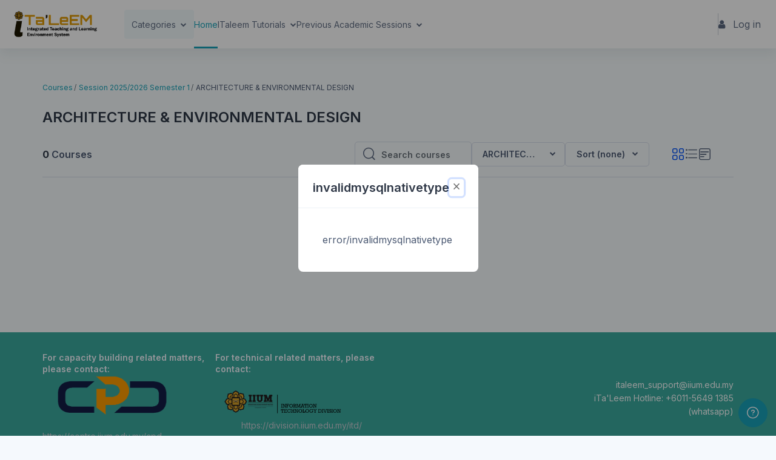

--- FILE ---
content_type: text/html; charset=utf-8
request_url: https://italeemc.iium.edu.my/course/index.php?categoryid=11&browse=courses&perpage=20&page=1
body_size: 18705
content:
<!DOCTYPE html>

<html  dir="ltr" lang="en" xml:lang="en">
<head>
    <title>iTa'LeEm: All courses | iTa'LeEm</title>
    <link rel="shortcut icon" href="//italeemc.iium.edu.my/pluginfile.php/1/theme_remui/faviconurl/1767757500/iium_minilogo-removebg-preview.png" />
    <meta http-equiv="Content-Type" content="text/html; charset=utf-8" />
<meta name="keywords" content="moodle, iTa'LeEm: All courses | iTa'LeEm" />
<link rel="stylesheet" type="text/css" href="https://italeemc.iium.edu.my/theme/yui_combo.php?rollup/3.17.2/yui-moodlesimple-min.css" /><script id="firstthemesheet" type="text/css">/** Required in order to fix style inclusion problems in IE with YUI **/</script><link rel="stylesheet" type="text/css" href="https://italeemc.iium.edu.my/theme/styles.php/remui/1767757500_1752798129/all" />
<script>
//<![CDATA[
var M = {}; M.yui = {};
M.pageloadstarttime = new Date();
M.cfg = {"wwwroot":"https:\/\/italeemc.iium.edu.my","homeurl":{},"sesskey":"9f2ZnvEHD0","sessiontimeout":"7200","sessiontimeoutwarning":"1200","themerev":"1767757500","slasharguments":1,"theme":"remui","iconsystemmodule":"core\/icon_system_fontawesome","jsrev":"1767541706","admin":"admin","svgicons":true,"usertimezone":"Asia\/Kuala_Lumpur","language":"en","courseId":1,"courseContextId":2,"contextid":62343,"contextInstanceId":11,"langrev":1767541706,"templaterev":"1767541706"};var yui1ConfigFn = function(me) {if(/-skin|reset|fonts|grids|base/.test(me.name)){me.type='css';me.path=me.path.replace(/\.js/,'.css');me.path=me.path.replace(/\/yui2-skin/,'/assets/skins/sam/yui2-skin')}};
var yui2ConfigFn = function(me) {var parts=me.name.replace(/^moodle-/,'').split('-'),component=parts.shift(),module=parts[0],min='-min';if(/-(skin|core)$/.test(me.name)){parts.pop();me.type='css';min=''}
if(module){var filename=parts.join('-');me.path=component+'/'+module+'/'+filename+min+'.'+me.type}else{me.path=component+'/'+component+'.'+me.type}};
YUI_config = {"debug":false,"base":"https:\/\/italeemc.iium.edu.my\/lib\/yuilib\/3.17.2\/","comboBase":"https:\/\/italeemc.iium.edu.my\/theme\/yui_combo.php?","combine":true,"filter":null,"insertBefore":"firstthemesheet","groups":{"yui2":{"base":"https:\/\/italeemc.iium.edu.my\/lib\/yuilib\/2in3\/2.9.0\/build\/","comboBase":"https:\/\/italeemc.iium.edu.my\/theme\/yui_combo.php?","combine":true,"ext":false,"root":"2in3\/2.9.0\/build\/","patterns":{"yui2-":{"group":"yui2","configFn":yui1ConfigFn}}},"moodle":{"name":"moodle","base":"https:\/\/italeemc.iium.edu.my\/theme\/yui_combo.php?m\/1767541706\/","combine":true,"comboBase":"https:\/\/italeemc.iium.edu.my\/theme\/yui_combo.php?","ext":false,"root":"m\/1767541706\/","patterns":{"moodle-":{"group":"moodle","configFn":yui2ConfigFn}},"filter":null,"modules":{"moodle-core-maintenancemodetimer":{"requires":["base","node"]},"moodle-core-actionmenu":{"requires":["base","event","node-event-simulate"]},"moodle-core-chooserdialogue":{"requires":["base","panel","moodle-core-notification"]},"moodle-core-event":{"requires":["event-custom"]},"moodle-core-lockscroll":{"requires":["plugin","base-build"]},"moodle-core-formchangechecker":{"requires":["base","event-focus","moodle-core-event"]},"moodle-core-languninstallconfirm":{"requires":["base","node","moodle-core-notification-confirm","moodle-core-notification-alert"]},"moodle-core-notification":{"requires":["moodle-core-notification-dialogue","moodle-core-notification-alert","moodle-core-notification-confirm","moodle-core-notification-exception","moodle-core-notification-ajaxexception"]},"moodle-core-notification-dialogue":{"requires":["base","node","panel","escape","event-key","dd-plugin","moodle-core-widget-focusafterclose","moodle-core-lockscroll"]},"moodle-core-notification-alert":{"requires":["moodle-core-notification-dialogue"]},"moodle-core-notification-confirm":{"requires":["moodle-core-notification-dialogue"]},"moodle-core-notification-exception":{"requires":["moodle-core-notification-dialogue"]},"moodle-core-notification-ajaxexception":{"requires":["moodle-core-notification-dialogue"]},"moodle-core-blocks":{"requires":["base","node","io","dom","dd","dd-scroll","moodle-core-dragdrop","moodle-core-notification"]},"moodle-core-tooltip":{"requires":["base","node","io-base","moodle-core-notification-dialogue","json-parse","widget-position","widget-position-align","event-outside","cache-base"]},"moodle-core-handlebars":{"condition":{"trigger":"handlebars","when":"after"}},"moodle-core-dragdrop":{"requires":["base","node","io","dom","dd","event-key","event-focus","moodle-core-notification"]},"moodle-core-popuphelp":{"requires":["moodle-core-tooltip"]},"moodle-core_availability-form":{"requires":["base","node","event","event-delegate","panel","moodle-core-notification-dialogue","json"]},"moodle-backup-backupselectall":{"requires":["node","event","node-event-simulate","anim"]},"moodle-backup-confirmcancel":{"requires":["node","node-event-simulate","moodle-core-notification-confirm"]},"moodle-course-management":{"requires":["base","node","io-base","moodle-core-notification-exception","json-parse","dd-constrain","dd-proxy","dd-drop","dd-delegate","node-event-delegate"]},"moodle-course-util":{"requires":["node"],"use":["moodle-course-util-base"],"submodules":{"moodle-course-util-base":{},"moodle-course-util-section":{"requires":["node","moodle-course-util-base"]},"moodle-course-util-cm":{"requires":["node","moodle-course-util-base"]}}},"moodle-course-categoryexpander":{"requires":["node","event-key"]},"moodle-course-dragdrop":{"requires":["base","node","io","dom","dd","dd-scroll","moodle-core-dragdrop","moodle-core-notification","moodle-course-coursebase","moodle-course-util"]},"moodle-form-dateselector":{"requires":["base","node","overlay","calendar"]},"moodle-form-shortforms":{"requires":["node","base","selector-css3","moodle-core-event"]},"moodle-form-passwordunmask":{"requires":[]},"moodle-question-preview":{"requires":["base","dom","event-delegate","event-key","core_question_engine"]},"moodle-question-searchform":{"requires":["base","node"]},"moodle-question-chooser":{"requires":["moodle-core-chooserdialogue"]},"moodle-availability_completion-form":{"requires":["base","node","event","moodle-core_availability-form"]},"moodle-availability_date-form":{"requires":["base","node","event","io","moodle-core_availability-form"]},"moodle-availability_grade-form":{"requires":["base","node","event","moodle-core_availability-form"]},"moodle-availability_group-form":{"requires":["base","node","event","moodle-core_availability-form"]},"moodle-availability_grouping-form":{"requires":["base","node","event","moodle-core_availability-form"]},"moodle-availability_profile-form":{"requires":["base","node","event","moodle-core_availability-form"]},"moodle-mod_assign-history":{"requires":["node","transition"]},"moodle-mod_attendance-groupfilter":{"requires":["base","node"]},"moodle-mod_checklist-linkselect":{"requires":["node","event-valuechange"]},"moodle-mod_quiz-toolboxes":{"requires":["base","node","event","event-key","io","moodle-mod_quiz-quizbase","moodle-mod_quiz-util-slot","moodle-core-notification-ajaxexception"]},"moodle-mod_quiz-modform":{"requires":["base","node","event"]},"moodle-mod_quiz-autosave":{"requires":["base","node","event","event-valuechange","node-event-delegate","io-form"]},"moodle-mod_quiz-util":{"requires":["node","moodle-core-actionmenu"],"use":["moodle-mod_quiz-util-base"],"submodules":{"moodle-mod_quiz-util-base":{},"moodle-mod_quiz-util-slot":{"requires":["node","moodle-mod_quiz-util-base"]},"moodle-mod_quiz-util-page":{"requires":["node","moodle-mod_quiz-util-base"]}}},"moodle-mod_quiz-quizbase":{"requires":["base","node"]},"moodle-mod_quiz-questionchooser":{"requires":["moodle-core-chooserdialogue","moodle-mod_quiz-util","querystring-parse"]},"moodle-mod_quiz-dragdrop":{"requires":["base","node","io","dom","dd","dd-scroll","moodle-core-dragdrop","moodle-core-notification","moodle-mod_quiz-quizbase","moodle-mod_quiz-util-base","moodle-mod_quiz-util-page","moodle-mod_quiz-util-slot","moodle-course-util"]},"moodle-message_airnotifier-toolboxes":{"requires":["base","node","io"]},"moodle-block_xp-filters":{"requires":["base","node","moodle-core-dragdrop","moodle-core-notification-confirm","moodle-block_xp-rulepicker"]},"moodle-block_xp-notification":{"requires":["base","node","handlebars","button-plugin","moodle-core-notification-dialogue"]},"moodle-block_xp-rulepicker":{"requires":["base","node","handlebars","moodle-core-notification-dialogue"]},"moodle-filter_glossary-autolinker":{"requires":["base","node","io-base","json-parse","event-delegate","overlay","moodle-core-event","moodle-core-notification-alert","moodle-core-notification-exception","moodle-core-notification-ajaxexception"]},"moodle-filter_mathjaxloader-loader":{"requires":["moodle-core-event"]},"moodle-editor_atto-editor":{"requires":["node","transition","io","overlay","escape","event","event-simulate","event-custom","node-event-html5","node-event-simulate","yui-throttle","moodle-core-notification-dialogue","moodle-core-notification-confirm","moodle-editor_atto-rangy","handlebars","timers","querystring-stringify"]},"moodle-editor_atto-plugin":{"requires":["node","base","escape","event","event-outside","handlebars","event-custom","timers","moodle-editor_atto-menu"]},"moodle-editor_atto-menu":{"requires":["moodle-core-notification-dialogue","node","event","event-custom"]},"moodle-editor_atto-rangy":{"requires":[]},"moodle-report_eventlist-eventfilter":{"requires":["base","event","node","node-event-delegate","datatable","autocomplete","autocomplete-filters"]},"moodle-report_loglive-fetchlogs":{"requires":["base","event","node","io","node-event-delegate"]},"moodle-gradereport_history-userselector":{"requires":["escape","event-delegate","event-key","handlebars","io-base","json-parse","moodle-core-notification-dialogue"]},"moodle-qbank_editquestion-chooser":{"requires":["moodle-core-chooserdialogue"]},"moodle-tool_capability-search":{"requires":["base","node"]},"moodle-tool_lp-dragdrop-reorder":{"requires":["moodle-core-dragdrop"]},"moodle-tool_monitor-dropdown":{"requires":["base","event","node"]},"moodle-assignfeedback_editpdf-editor":{"requires":["base","event","node","io","graphics","json","event-move","event-resize","transition","querystring-stringify-simple","moodle-core-notification-dialog","moodle-core-notification-alert","moodle-core-notification-warning","moodle-core-notification-exception","moodle-core-notification-ajaxexception"]},"moodle-atto_accessibilitychecker-button":{"requires":["color-base","moodle-editor_atto-plugin"]},"moodle-atto_accessibilityhelper-button":{"requires":["moodle-editor_atto-plugin"]},"moodle-atto_align-button":{"requires":["moodle-editor_atto-plugin"]},"moodle-atto_bold-button":{"requires":["moodle-editor_atto-plugin"]},"moodle-atto_charmap-button":{"requires":["moodle-editor_atto-plugin"]},"moodle-atto_clear-button":{"requires":["moodle-editor_atto-plugin"]},"moodle-atto_collapse-button":{"requires":["moodle-editor_atto-plugin"]},"moodle-atto_emojipicker-button":{"requires":["moodle-editor_atto-plugin"]},"moodle-atto_emoticon-button":{"requires":["moodle-editor_atto-plugin"]},"moodle-atto_equation-button":{"requires":["moodle-editor_atto-plugin","moodle-core-event","io","event-valuechange","tabview","array-extras"]},"moodle-atto_h5p-button":{"requires":["moodle-editor_atto-plugin"]},"moodle-atto_html-beautify":{},"moodle-atto_html-button":{"requires":["promise","moodle-editor_atto-plugin","moodle-atto_html-beautify","moodle-atto_html-codemirror","event-valuechange"]},"moodle-atto_html-codemirror":{"requires":["moodle-atto_html-codemirror-skin"]},"moodle-atto_image-button":{"requires":["moodle-editor_atto-plugin"]},"moodle-atto_indent-button":{"requires":["moodle-editor_atto-plugin"]},"moodle-atto_italic-button":{"requires":["moodle-editor_atto-plugin"]},"moodle-atto_link-button":{"requires":["moodle-editor_atto-plugin"]},"moodle-atto_managefiles-button":{"requires":["moodle-editor_atto-plugin"]},"moodle-atto_managefiles-usedfiles":{"requires":["node","escape"]},"moodle-atto_media-button":{"requires":["moodle-editor_atto-plugin","moodle-form-shortforms"]},"moodle-atto_noautolink-button":{"requires":["moodle-editor_atto-plugin"]},"moodle-atto_orderedlist-button":{"requires":["moodle-editor_atto-plugin"]},"moodle-atto_recordrtc-button":{"requires":["moodle-editor_atto-plugin","moodle-atto_recordrtc-recording"]},"moodle-atto_recordrtc-recording":{"requires":["moodle-atto_recordrtc-button"]},"moodle-atto_rtl-button":{"requires":["moodle-editor_atto-plugin"]},"moodle-atto_strike-button":{"requires":["moodle-editor_atto-plugin"]},"moodle-atto_subscript-button":{"requires":["moodle-editor_atto-plugin"]},"moodle-atto_superscript-button":{"requires":["moodle-editor_atto-plugin"]},"moodle-atto_table-button":{"requires":["moodle-editor_atto-plugin","moodle-editor_atto-menu","event","event-valuechange"]},"moodle-atto_teamsmeeting-button":{"requires":["moodle-editor_atto-plugin"]},"moodle-atto_title-button":{"requires":["moodle-editor_atto-plugin"]},"moodle-atto_underline-button":{"requires":["moodle-editor_atto-plugin"]},"moodle-atto_undo-button":{"requires":["moodle-editor_atto-plugin"]},"moodle-atto_unorderedlist-button":{"requires":["moodle-editor_atto-plugin"]},"moodle-atto_wiris-button":{"requires":["moodle-editor_atto-plugin","get"]}}},"gallery":{"name":"gallery","base":"https:\/\/italeemc.iium.edu.my\/lib\/yuilib\/gallery\/","combine":true,"comboBase":"https:\/\/italeemc.iium.edu.my\/theme\/yui_combo.php?","ext":false,"root":"gallery\/1767541706\/","patterns":{"gallery-":{"group":"gallery"}}}},"modules":{"core_filepicker":{"name":"core_filepicker","fullpath":"https:\/\/italeemc.iium.edu.my\/lib\/javascript.php\/1767541706\/repository\/filepicker.js","requires":["base","node","node-event-simulate","json","async-queue","io-base","io-upload-iframe","io-form","yui2-treeview","panel","cookie","datatable","datatable-sort","resize-plugin","dd-plugin","escape","moodle-core_filepicker","moodle-core-notification-dialogue"]},"core_comment":{"name":"core_comment","fullpath":"https:\/\/italeemc.iium.edu.my\/lib\/javascript.php\/1767541706\/comment\/comment.js","requires":["base","io-base","node","json","yui2-animation","overlay","escape"]},"mathjax":{"name":"mathjax","fullpath":"https:\/\/cdn.jsdelivr.net\/npm\/mathjax@2.7.9\/MathJax.js?delayStartupUntil=configured"}}};
M.yui.loader = {modules: {}};

//]]>
</script>

    <meta name="viewport" content="width=device-width, initial-scale=1.0">
    <style>
            @import "https://fonts.googleapis.com/css?family=Inter:100,200,300,400,500,600,700,800,900";
    </style>
</head>

<body  id="page-course-index-category" class="format-site   path-course path-course-index chrome dir-ltr lang-en yui-skin-sam yui3-skin-sam italeemc-iium-edu-my pagelayout-coursecategory course-1 context-62343 category-11 notloggedin uses-drawers main-area-bg">

<div id='page-loader-wrapper' style='background:#ffffff;position: fixed;top: 0;left: 0;width: 100%;height: 100%;display: flex;justify-content: center;align-items: center;z-index: 9999;overflow:hidden;'>
    <img src='//italeemc.iium.edu.my/pluginfile.php/1/theme_remui/loaderimage/1767757500/3dgifmaker53351.gif' alt='loader image' style='width: 100px;height: 100px;'>
</div>
<script>
    window.addEventListener('load', function (){document.querySelector('#page-loader-wrapper').style.display = 'none';}, false);
    if (localStorage.getItem("nighteyewState") == "1") {
        document.querySelector("#page-loader-wrapper").style.background = "#090909";
    }
</script>

<div class="toast-wrapper mx-auto py-0 fixed-top" role="status" aria-live="polite"></div>
<div id="page-wrapper" class="d-print-block">

    <div>
    <a class="sr-only sr-only-focusable" href="#maincontent">Skip to main content</a>
</div><script src="https://italeemc.iium.edu.my/lib/javascript.php/1767541706/lib/polyfills/polyfill.js"></script>
<script src="https://italeemc.iium.edu.my/theme/yui_combo.php?rollup/3.17.2/yui-moodlesimple-min.js"></script><script src="https://italeemc.iium.edu.my/lib/javascript.php/1767541706/lib/javascript-static.js"></script>
<script>
//<![CDATA[
document.body.className += ' jsenabled';
//]]>
</script>



    

    <nav class="navbar fixed-top navbar-expand left  " aria-label="Site navigation">
    
        <a href="https://italeemc.iium.edu.my/" class="navbar-brand d-none d-md-flex align-items-center m-0 aabtn" aria-label="iTa&#039;LeEm - Brand Name" title="iTa&#039;LeEm">
    
                    <img src="//italeemc.iium.edu.my/pluginfile.php/1/theme_remui/logomini/1767757500/italeem3-removebg-preview.png" class="navbar-brand-logo logomini">
    
    
        </a>
    
        <div class="sub-nav">
            <div class="navbar-toggler-wrapper">
                <button class="navbar-toggler aabtn d-block d-lg-none border-0 h-100 p-0" data-toggler="drawers" data-action="toggle" data-target="theme_remui-drawers-primary">
                    <span class="edw-icon edw-icon-Mobile-menu"></span>
                    <span class="sr-only">Side panel</span>
                </button>
            </div>
    
                <div class="primary-navigation">
                    <nav class="moremenu navigation">
                        <ul id="moremenu-69777b591ad4e-navbar-nav" role="menubar" class="nav more-nav navbar-nav">
                                    <li  data-key="coursecat" class="dropdown nav-item" role="none" data-forceintomoremenu="false" >
                                        <a class="dropdown-toggle nav-link  catselector-menu " id="drop-down-69777b591ad4e" role="menuitem" data-toggle="dropdown"
                                            aria-haspopup="true" aria-expanded="false" href="#" aria-controls="drop-down-menu-69777b591ad4e"
                                            
                                            tabindex="-1"
                                             title="Categories"
                                        >
                                            Categories
                                        </a>
                                        <div class="dropdown-menu" role="menu" id="drop-down-menu-69777b591ad4e" aria-labelledby="drop-down-69777b591ad4e">
                                                <div class="category-wrapper container d-flex flex-column"><div class="menu-wrapper">
                        <ul class="m-0 p-pl-5">
                            <li><a href="https://italeemc.iium.edu.my/course/index.php?categoryid=all" data-cat-id="0" class="category-link ellipsis">All categories</a></li>
                        </ul>
                  </div><div class="menu-wrapper"><ul class="m-0 p-pl-5">
                                <li><div class="d-flex flex-gap-2 w-100">
                                <a href="https://italeemc.iium.edu.my/course/index.php?categoryid=28" data-cat-id="28" class="category-link ellipsis catvisibility-1 ">CPD - CENTRE FOR PROFESSIONAL DEVELOPMENT</a>
                                <i class="hidden-label edw-icon edw-icon-Hide p-mt-0d5 catvisibility-1" aria-hidden="true"></i>
                                </div></li>
                            </ul></div><div class="menu-wrapper"><div class="menu-heading d-flex flex-gap-2 w-100">
                            <div class="toggle-btn d-flex justify-content-center align-items-center collapsed" data-toggle="collapse" data-target="#collapse1855390263394201" aria-controls="collapseTwo">
                                <span class="expande-icon edw-icon edw-icon-Down-Arrow" title=""></span>
                                <span class="collaps-icon edw-icon edw-icon-UpArrow" title=""></span>
                            </div>
                            <a href="https://italeemc.iium.edu.my/course/index.php?categoryid=2" data-cat-id="2" class="category-link ellipsis catvisibility-1 ">Session 2025/2026 Semester 1</a>
                            <i class="hidden-label edw-icon edw-icon-Hide p-mt-0d5 catvisibility-1" aria-hidden="true"></i>
                        </div><div id="collapse1855390263394201" class="collapse">
                            <div class="menu-body"><div class="menu-wrapper"><ul class="m-0 p-pl-5">
                                <li><div class="d-flex flex-gap-2 w-100">
                                <a href="https://italeemc.iium.edu.my/course/index.php?categoryid=9" data-cat-id="9" class="category-link ellipsis catvisibility-1 ">ABDULHAMID ABUSULAYMAN KULLIYYAH OF ISLAMIC REVEALED KNOWLEDGE AND HUMAN SCIENCES</a>
                                <i class="hidden-label edw-icon edw-icon-Hide p-mt-0d5 catvisibility-1" aria-hidden="true"></i>
                                </div></li>
                            </ul></div><div class="menu-wrapper"><ul class="m-0 p-pl-5">
                                <li><div class="d-flex flex-gap-2 w-100">
                                <a href="https://italeemc.iium.edu.my/course/index.php?categoryid=19" data-cat-id="19" class="category-link ellipsis catvisibility-1 ">AHMAD IBRAHIM KULLIYYAH OF LAWS</a>
                                <i class="hidden-label edw-icon edw-icon-Hide p-mt-0d5 catvisibility-1" aria-hidden="true"></i>
                                </div></li>
                            </ul></div><div class="menu-wrapper"><ul class="m-0 p-pl-5">
                                <li><div class="d-flex flex-gap-2 w-100">
                                <a href="https://italeemc.iium.edu.my/course/index.php?categoryid=6" data-cat-id="6" class="category-link ellipsis catvisibility-1 ">ALLIED HEALTH SCIENCE</a>
                                <i class="hidden-label edw-icon edw-icon-Hide p-mt-0d5 catvisibility-1" aria-hidden="true"></i>
                                </div></li>
                            </ul></div><div class="menu-wrapper"><ul class="m-0 p-pl-5">
                                <li><div class="d-flex flex-gap-2 w-100">
                                <a href="https://italeemc.iium.edu.my/course/index.php?categoryid=11" data-cat-id="11" class="category-link ellipsis catvisibility-1 ">ARCHITECTURE &amp; ENVIRONMENTAL DESIGN</a>
                                <i class="hidden-label edw-icon edw-icon-Hide p-mt-0d5 catvisibility-1" aria-hidden="true"></i>
                                </div></li>
                            </ul></div><div class="menu-wrapper"><ul class="m-0 p-pl-5">
                                <li><div class="d-flex flex-gap-2 w-100">
                                <a href="https://italeemc.iium.edu.my/course/index.php?categoryid=4" data-cat-id="4" class="category-link ellipsis catvisibility-1 ">ARTS PROGRAMME</a>
                                <i class="hidden-label edw-icon edw-icon-Hide p-mt-0d5 catvisibility-1" aria-hidden="true"></i>
                                </div></li>
                            </ul></div><div class="menu-wrapper"><ul class="m-0 p-pl-5">
                                <li><div class="d-flex flex-gap-2 w-100">
                                <a href="https://italeemc.iium.edu.my/course/index.php?categoryid=14" data-cat-id="14" class="category-link ellipsis catvisibility-1 ">CREDITED CO-CURRICULAR CENTRE</a>
                                <i class="hidden-label edw-icon edw-icon-Hide p-mt-0d5 catvisibility-1" aria-hidden="true"></i>
                                </div></li>
                            </ul></div><div class="menu-wrapper"><ul class="m-0 p-pl-5">
                                <li><div class="d-flex flex-gap-2 w-100">
                                <a href="https://italeemc.iium.edu.my/course/index.php?categoryid=25" data-cat-id="25" class="category-link ellipsis catvisibility-1 ">DENTISTRY</a>
                                <i class="hidden-label edw-icon edw-icon-Hide p-mt-0d5 catvisibility-1" aria-hidden="true"></i>
                                </div></li>
                            </ul></div><div class="menu-wrapper"><ul class="m-0 p-pl-5">
                                <li><div class="d-flex flex-gap-2 w-100">
                                <a href="https://italeemc.iium.edu.my/course/index.php?categoryid=7" data-cat-id="7" class="category-link ellipsis catvisibility-1 ">ECONOMICS AND MANAGEMENT SCIENCES</a>
                                <i class="hidden-label edw-icon edw-icon-Hide p-mt-0d5 catvisibility-1" aria-hidden="true"></i>
                                </div></li>
                            </ul></div><div class="menu-wrapper"><ul class="m-0 p-pl-5">
                                <li><div class="d-flex flex-gap-2 w-100">
                                <a href="https://italeemc.iium.edu.my/course/index.php?categoryid=16" data-cat-id="16" class="category-link ellipsis catvisibility-1 ">EDUCATION</a>
                                <i class="hidden-label edw-icon edw-icon-Hide p-mt-0d5 catvisibility-1" aria-hidden="true"></i>
                                </div></li>
                            </ul></div><div class="menu-wrapper"><ul class="m-0 p-pl-5">
                                <li><div class="d-flex flex-gap-2 w-100">
                                <a href="https://italeemc.iium.edu.my/course/index.php?categoryid=8" data-cat-id="8" class="category-link ellipsis catvisibility-1 ">ENGINEERING</a>
                                <i class="hidden-label edw-icon edw-icon-Hide p-mt-0d5 catvisibility-1" aria-hidden="true"></i>
                                </div></li>
                            </ul></div><div class="menu-wrapper"><ul class="m-0 p-pl-5">
                                <li><div class="d-flex flex-gap-2 w-100">
                                <a href="https://italeemc.iium.edu.my/course/index.php?categoryid=13" data-cat-id="13" class="category-link ellipsis catvisibility-1 ">INFORMATION &amp; COMMUNICATION TECHNOLOGY</a>
                                <i class="hidden-label edw-icon edw-icon-Hide p-mt-0d5 catvisibility-1" aria-hidden="true"></i>
                                </div></li>
                            </ul></div><div class="menu-wrapper"><ul class="m-0 p-pl-5">
                                <li><div class="d-flex flex-gap-2 w-100">
                                <a href="https://italeemc.iium.edu.my/course/index.php?categoryid=17" data-cat-id="17" class="category-link ellipsis catvisibility-1 ">INTERNATIONAL INSTITUTE FOR HALAL RESEARCH AND TRAINING</a>
                                <i class="hidden-label edw-icon edw-icon-Hide p-mt-0d5 catvisibility-1" aria-hidden="true"></i>
                                </div></li>
                            </ul></div><div class="menu-wrapper"><ul class="m-0 p-pl-5">
                                <li><div class="d-flex flex-gap-2 w-100">
                                <a href="https://italeemc.iium.edu.my/course/index.php?categoryid=24" data-cat-id="24" class="category-link ellipsis catvisibility-1 ">INTERNATIONAL INSTITUTE OF ISLAMIC THOUGHT AND CIVILISATION</a>
                                <i class="hidden-label edw-icon edw-icon-Hide p-mt-0d5 catvisibility-1" aria-hidden="true"></i>
                                </div></li>
                            </ul></div><div class="menu-wrapper"><ul class="m-0 p-pl-5">
                                <li><div class="d-flex flex-gap-2 w-100">
                                <a href="https://italeemc.iium.edu.my/course/index.php?categoryid=18" data-cat-id="18" class="category-link ellipsis catvisibility-1 ">ISLAMIC BANKING AND FINANCE</a>
                                <i class="hidden-label edw-icon edw-icon-Hide p-mt-0d5 catvisibility-1" aria-hidden="true"></i>
                                </div></li>
                            </ul></div><div class="menu-wrapper"><ul class="m-0 p-pl-5">
                                <li><div class="d-flex flex-gap-2 w-100">
                                <a href="https://italeemc.iium.edu.my/course/index.php?categoryid=5" data-cat-id="5" class="category-link ellipsis catvisibility-1 ">LANGUAGES</a>
                                <i class="hidden-label edw-icon edw-icon-Hide p-mt-0d5 catvisibility-1" aria-hidden="true"></i>
                                </div></li>
                            </ul></div><div class="menu-wrapper"><ul class="m-0 p-pl-5">
                                <li><div class="d-flex flex-gap-2 w-100">
                                <a href="https://italeemc.iium.edu.my/course/index.php?categoryid=20" data-cat-id="20" class="category-link ellipsis catvisibility-1 ">LANGUAGES &amp; PRE-UNIVERSITY ACADEMIC DEVELOPMENT</a>
                                <i class="hidden-label edw-icon edw-icon-Hide p-mt-0d5 catvisibility-1" aria-hidden="true"></i>
                                </div></li>
                            </ul></div><div class="menu-wrapper"><ul class="m-0 p-pl-5">
                                <li><div class="d-flex flex-gap-2 w-100">
                                <a href="https://italeemc.iium.edu.my/course/index.php?categoryid=15" data-cat-id="15" class="category-link ellipsis catvisibility-1 ">MEDICINE</a>
                                <i class="hidden-label edw-icon edw-icon-Hide p-mt-0d5 catvisibility-1" aria-hidden="true"></i>
                                </div></li>
                            </ul></div><div class="menu-wrapper"><ul class="m-0 p-pl-5">
                                <li><div class="d-flex flex-gap-2 w-100">
                                <a href="https://italeemc.iium.edu.my/course/index.php?categoryid=21" data-cat-id="21" class="category-link ellipsis catvisibility-1 ">NURSING</a>
                                <i class="hidden-label edw-icon edw-icon-Hide p-mt-0d5 catvisibility-1" aria-hidden="true"></i>
                                </div></li>
                            </ul></div><div class="menu-wrapper"><ul class="m-0 p-pl-5">
                                <li><div class="d-flex flex-gap-2 w-100">
                                <a href="https://italeemc.iium.edu.my/course/index.php?categoryid=22" data-cat-id="22" class="category-link ellipsis catvisibility-1 ">PHARMACY</a>
                                <i class="hidden-label edw-icon edw-icon-Hide p-mt-0d5 catvisibility-1" aria-hidden="true"></i>
                                </div></li>
                            </ul></div><div class="menu-wrapper"><ul class="m-0 p-pl-5">
                                <li><div class="d-flex flex-gap-2 w-100">
                                <a href="https://italeemc.iium.edu.my/course/index.php?categoryid=26" data-cat-id="26" class="category-link ellipsis catvisibility-1 ">PLANETARY SURVIVAL FOR SUSTAINABLE WELL-BEING</a>
                                <i class="hidden-label edw-icon edw-icon-Hide p-mt-0d5 catvisibility-1" aria-hidden="true"></i>
                                </div></li>
                            </ul></div><div class="menu-wrapper"><ul class="m-0 p-pl-5">
                                <li><div class="d-flex flex-gap-2 w-100">
                                <a href="https://italeemc.iium.edu.my/course/index.php?categoryid=12" data-cat-id="12" class="category-link ellipsis catvisibility-1 ">SCIENCE</a>
                                <i class="hidden-label edw-icon edw-icon-Hide p-mt-0d5 catvisibility-1" aria-hidden="true"></i>
                                </div></li>
                            </ul></div><div class="menu-wrapper"><ul class="m-0 p-pl-5">
                                <li><div class="d-flex flex-gap-2 w-100">
                                <a href="https://italeemc.iium.edu.my/course/index.php?categoryid=3" data-cat-id="3" class="category-link ellipsis catvisibility-1 ">SCIENCES PROGRAMME</a>
                                <i class="hidden-label edw-icon edw-icon-Hide p-mt-0d5 catvisibility-1" aria-hidden="true"></i>
                                </div></li>
                            </ul></div><div class="menu-wrapper"><ul class="m-0 p-pl-5">
                                <li><div class="d-flex flex-gap-2 w-100">
                                <a href="https://italeemc.iium.edu.my/course/index.php?categoryid=23" data-cat-id="23" class="category-link ellipsis catvisibility-1 ">SEJAHTERA CENTRE FOR SUSTAINABILTY AND HUMANITY</a>
                                <i class="hidden-label edw-icon edw-icon-Hide p-mt-0d5 catvisibility-1" aria-hidden="true"></i>
                                </div></li>
                            </ul></div><div class="menu-wrapper"><ul class="m-0 p-pl-5">
                                <li><div class="d-flex flex-gap-2 w-100">
                                <a href="https://italeemc.iium.edu.my/course/index.php?categoryid=10" data-cat-id="10" class="category-link ellipsis catvisibility-1 ">SUSTAINABLE TOURISM AND CONTEMPORARY LANGUAGES</a>
                                <i class="hidden-label edw-icon edw-icon-Hide p-mt-0d5 catvisibility-1" aria-hidden="true"></i>
                                </div></li>
                            </ul></div></div></div></div><div class="menu-wrapper"><div class="menu-heading d-flex flex-gap-2 w-100">
                            <div class="toggle-btn d-flex justify-content-center align-items-center collapsed" data-toggle="collapse" data-target="#collapse1855390263395818" aria-controls="collapseTwo">
                                <span class="expande-icon edw-icon edw-icon-Down-Arrow" title=""></span>
                                <span class="collaps-icon edw-icon edw-icon-UpArrow" title=""></span>
                            </div>
                            <a href="https://italeemc.iium.edu.my/course/index.php?categoryid=29" data-cat-id="29" class="category-link ellipsis catvisibility-1 ">Session 2025/2026 Semester 2</a>
                            <i class="hidden-label edw-icon edw-icon-Hide p-mt-0d5 catvisibility-1" aria-hidden="true"></i>
                        </div><div id="collapse1855390263395818" class="collapse">
                            <div class="menu-body"><div class="menu-wrapper"><ul class="m-0 p-pl-5">
                                <li><div class="d-flex flex-gap-2 w-100">
                                <a href="https://italeemc.iium.edu.my/course/index.php?categoryid=33" data-cat-id="33" class="category-link ellipsis catvisibility-1 ">ABDULHAMID ABUSULAYMAN KULLIYYAH OF ISLAMIC REVEALED KNOWLEDGE AND HUMAN SCIENCES</a>
                                <i class="hidden-label edw-icon edw-icon-Hide p-mt-0d5 catvisibility-1" aria-hidden="true"></i>
                                </div></li>
                            </ul></div><div class="menu-wrapper"><ul class="m-0 p-pl-5">
                                <li><div class="d-flex flex-gap-2 w-100">
                                <a href="https://italeemc.iium.edu.my/course/index.php?categoryid=35" data-cat-id="35" class="category-link ellipsis catvisibility-1 ">AHMAD IBRAHIM KULLIYYAH OF LAWS</a>
                                <i class="hidden-label edw-icon edw-icon-Hide p-mt-0d5 catvisibility-1" aria-hidden="true"></i>
                                </div></li>
                            </ul></div><div class="menu-wrapper"><ul class="m-0 p-pl-5">
                                <li><div class="d-flex flex-gap-2 w-100">
                                <a href="https://italeemc.iium.edu.my/course/index.php?categoryid=47" data-cat-id="47" class="category-link ellipsis catvisibility-1 ">ALLIED HEALTH SCIENCE</a>
                                <i class="hidden-label edw-icon edw-icon-Hide p-mt-0d5 catvisibility-1" aria-hidden="true"></i>
                                </div></li>
                            </ul></div><div class="menu-wrapper"><ul class="m-0 p-pl-5">
                                <li><div class="d-flex flex-gap-2 w-100">
                                <a href="https://italeemc.iium.edu.my/course/index.php?categoryid=48" data-cat-id="48" class="category-link ellipsis catvisibility-1 ">ARCHITECTURE &amp; ENVIRONMENTAL DESIGN</a>
                                <i class="hidden-label edw-icon edw-icon-Hide p-mt-0d5 catvisibility-1" aria-hidden="true"></i>
                                </div></li>
                            </ul></div><div class="menu-wrapper"><ul class="m-0 p-pl-5">
                                <li><div class="d-flex flex-gap-2 w-100">
                                <a href="https://italeemc.iium.edu.my/course/index.php?categoryid=30" data-cat-id="30" class="category-link ellipsis catvisibility-1 ">ARTS PROGRAMME</a>
                                <i class="hidden-label edw-icon edw-icon-Hide p-mt-0d5 catvisibility-1" aria-hidden="true"></i>
                                </div></li>
                            </ul></div><div class="menu-wrapper"><ul class="m-0 p-pl-5">
                                <li><div class="d-flex flex-gap-2 w-100">
                                <a href="https://italeemc.iium.edu.my/course/index.php?categoryid=49" data-cat-id="49" class="category-link ellipsis catvisibility-1 ">CREDITED CO-CURRICULAR CENTRE</a>
                                <i class="hidden-label edw-icon edw-icon-Hide p-mt-0d5 catvisibility-1" aria-hidden="true"></i>
                                </div></li>
                            </ul></div><div class="menu-wrapper"><ul class="m-0 p-pl-5">
                                <li><div class="d-flex flex-gap-2 w-100">
                                <a href="https://italeemc.iium.edu.my/course/index.php?categoryid=43" data-cat-id="43" class="category-link ellipsis catvisibility-1 ">ECONOMICS AND MANAGEMENT SCIENCES</a>
                                <i class="hidden-label edw-icon edw-icon-Hide p-mt-0d5 catvisibility-1" aria-hidden="true"></i>
                                </div></li>
                            </ul></div><div class="menu-wrapper"><ul class="m-0 p-pl-5">
                                <li><div class="d-flex flex-gap-2 w-100">
                                <a href="https://italeemc.iium.edu.my/course/index.php?categoryid=37" data-cat-id="37" class="category-link ellipsis catvisibility-1 ">EDUCATION</a>
                                <i class="hidden-label edw-icon edw-icon-Hide p-mt-0d5 catvisibility-1" aria-hidden="true"></i>
                                </div></li>
                            </ul></div><div class="menu-wrapper"><ul class="m-0 p-pl-5">
                                <li><div class="d-flex flex-gap-2 w-100">
                                <a href="https://italeemc.iium.edu.my/course/index.php?categoryid=34" data-cat-id="34" class="category-link ellipsis catvisibility-1 ">ENGINEERING</a>
                                <i class="hidden-label edw-icon edw-icon-Hide p-mt-0d5 catvisibility-1" aria-hidden="true"></i>
                                </div></li>
                            </ul></div><div class="menu-wrapper"><ul class="m-0 p-pl-5">
                                <li><div class="d-flex flex-gap-2 w-100">
                                <a href="https://italeemc.iium.edu.my/course/index.php?categoryid=36" data-cat-id="36" class="category-link ellipsis catvisibility-1 ">INFORMATION &amp; COMMUNICATION TECHNOLOGY</a>
                                <i class="hidden-label edw-icon edw-icon-Hide p-mt-0d5 catvisibility-1" aria-hidden="true"></i>
                                </div></li>
                            </ul></div><div class="menu-wrapper"><ul class="m-0 p-pl-5">
                                <li><div class="d-flex flex-gap-2 w-100">
                                <a href="https://italeemc.iium.edu.my/course/index.php?categoryid=31" data-cat-id="31" class="category-link ellipsis catvisibility-1 ">LANGUAGES</a>
                                <i class="hidden-label edw-icon edw-icon-Hide p-mt-0d5 catvisibility-1" aria-hidden="true"></i>
                                </div></li>
                            </ul></div><div class="menu-wrapper"><ul class="m-0 p-pl-5">
                                <li><div class="d-flex flex-gap-2 w-100">
                                <a href="https://italeemc.iium.edu.my/course/index.php?categoryid=39" data-cat-id="39" class="category-link ellipsis catvisibility-1 ">LANGUAGES &amp; PRE-UNIVERSITY ACADEMIC DEVELOPMENT</a>
                                <i class="hidden-label edw-icon edw-icon-Hide p-mt-0d5 catvisibility-1" aria-hidden="true"></i>
                                </div></li>
                            </ul></div><div class="menu-wrapper"><ul class="m-0 p-pl-5">
                                <li><div class="d-flex flex-gap-2 w-100">
                                <a href="https://italeemc.iium.edu.my/course/index.php?categoryid=41" data-cat-id="41" class="category-link ellipsis catvisibility-1 ">MEDICINE</a>
                                <i class="hidden-label edw-icon edw-icon-Hide p-mt-0d5 catvisibility-1" aria-hidden="true"></i>
                                </div></li>
                            </ul></div><div class="menu-wrapper"><div class="menu-heading d-flex flex-gap-2 w-100">
                            <div class="toggle-btn d-flex justify-content-center align-items-center collapsed" data-toggle="collapse" data-target="#collapse1855390263397050" aria-controls="collapseTwo">
                                <span class="expande-icon edw-icon edw-icon-Down-Arrow" title=""></span>
                                <span class="collaps-icon edw-icon edw-icon-UpArrow" title=""></span>
                            </div>
                            <a href="https://italeemc.iium.edu.my/course/index.php?categoryid=42" data-cat-id="42" class="category-link ellipsis catvisibility-1 ">NURSING</a>
                            <i class="hidden-label edw-icon edw-icon-Hide p-mt-0d5 catvisibility-1" aria-hidden="true"></i>
                        </div><div id="collapse1855390263397050" class="collapse">
                            <div class="menu-body"><div class="menu-wrapper"><ul class="m-0 p-pl-5">
                                <li><div class="d-flex flex-gap-2 w-100">
                                <a href="https://italeemc.iium.edu.my/course/index.php?categoryid=46" data-cat-id="46" class="category-link ellipsis catvisibility-1 ">ODL</a>
                                <i class="hidden-label edw-icon edw-icon-Hide p-mt-0d5 catvisibility-1" aria-hidden="true"></i>
                                </div></li>
                            </ul></div></div></div></div><div class="menu-wrapper"><ul class="m-0 p-pl-5">
                                <li><div class="d-flex flex-gap-2 w-100">
                                <a href="https://italeemc.iium.edu.my/course/index.php?categoryid=44" data-cat-id="44" class="category-link ellipsis catvisibility-1 ">PHARMACY</a>
                                <i class="hidden-label edw-icon edw-icon-Hide p-mt-0d5 catvisibility-1" aria-hidden="true"></i>
                                </div></li>
                            </ul></div><div class="menu-wrapper"><ul class="m-0 p-pl-5">
                                <li><div class="d-flex flex-gap-2 w-100">
                                <a href="https://italeemc.iium.edu.my/course/index.php?categoryid=38" data-cat-id="38" class="category-link ellipsis catvisibility-1 ">SCIENCE</a>
                                <i class="hidden-label edw-icon edw-icon-Hide p-mt-0d5 catvisibility-1" aria-hidden="true"></i>
                                </div></li>
                            </ul></div><div class="menu-wrapper"><ul class="m-0 p-pl-5">
                                <li><div class="d-flex flex-gap-2 w-100">
                                <a href="https://italeemc.iium.edu.my/course/index.php?categoryid=32" data-cat-id="32" class="category-link ellipsis catvisibility-1 ">SCIENCES PROGRAMME</a>
                                <i class="hidden-label edw-icon edw-icon-Hide p-mt-0d5 catvisibility-1" aria-hidden="true"></i>
                                </div></li>
                            </ul></div><div class="menu-wrapper"><ul class="m-0 p-pl-5">
                                <li><div class="d-flex flex-gap-2 w-100">
                                <a href="https://italeemc.iium.edu.my/course/index.php?categoryid=45" data-cat-id="45" class="category-link ellipsis catvisibility-1 ">SEJAHTERA CENTRE FOR SUSTAINABILTY AND HUMANITY</a>
                                <i class="hidden-label edw-icon edw-icon-Hide p-mt-0d5 catvisibility-1" aria-hidden="true"></i>
                                </div></li>
                            </ul></div><div class="menu-wrapper"><ul class="m-0 p-pl-5">
                                <li><div class="d-flex flex-gap-2 w-100">
                                <a href="https://italeemc.iium.edu.my/course/index.php?categoryid=40" data-cat-id="40" class="category-link ellipsis catvisibility-1 ">SUSTAINABLE TOURISM AND CONTEMPORARY LANGUAGES</a>
                                <i class="hidden-label edw-icon edw-icon-Hide p-mt-0d5 catvisibility-1" aria-hidden="true"></i>
                                </div></li>
                            </ul></div></div></div></div><div class="menu-wrapper"><ul class="m-0 p-pl-5">
                                <li><div class="d-flex flex-gap-2 w-100">
                                <a href="https://italeemc.iium.edu.my/course/index.php?categoryid=1" data-cat-id="1" class="category-link ellipsis catvisibility-1 ">Category 1</a>
                                <i class="hidden-label edw-icon edw-icon-Hide p-mt-0d5 catvisibility-1" aria-hidden="true"></i>
                                </div></li>
                            </ul></div></div>
                                        </div>
                                    </li>
                                    <li data-key="home" class="nav-item" role="none" data-forceintomoremenu="false" title="Home">
                                                <a role="menuitem" class="nav-link active "
                                                    href="https://italeemc.iium.edu.my/"
                                                    aria-current="true"
                                                    
                                                >
                                                    Home
                                                </a>
                                    </li>
                                    <li  data-key="" class="dropdown nav-item" role="none" data-forceintomoremenu="false" >
                                        <a class="dropdown-toggle nav-link  " id="drop-down-69777b591aa86" role="menuitem" data-toggle="dropdown"
                                            aria-haspopup="true" aria-expanded="false" href="#" aria-controls="drop-down-menu-69777b591aa86"
                                            
                                            tabindex="-1"
                                             title="ITaleem Tutorials"
                                        >
                                            ITaleem Tutorials
                                        </a>
                                        <div class="dropdown-menu" role="menu" id="drop-down-menu-69777b591aa86" aria-labelledby="drop-down-69777b591aa86">
                                                        <a class="dropdown-item" role="menuitem" href="https://tinyurl.com/5hd2mppd" target="_blank"  tabindex="-1">iTaleem Video Tutorials</a>
                                                        <a class="dropdown-item" role="menuitem" href="https://tinyurl.com/2cbk8dp8" target="_blank"  tabindex="-1">Course Backup Guide</a>
                                                        <a class="dropdown-item" role="menuitem" href="https://istack.iium.edu.my/books/%22italeem-guidelines-for-beginners%22" target="_blank"  tabindex="-1">Guidelines for Beginners</a>
                                        </div>
                                    </li>
                                    <li  data-key="" class="dropdown nav-item" role="none" data-forceintomoremenu="false" >
                                        <a class="dropdown-toggle nav-link  " id="drop-down-69777b591aaaf" role="menuitem" data-toggle="dropdown"
                                            aria-haspopup="true" aria-expanded="false" href="#" aria-controls="drop-down-menu-69777b591aaaf"
                                            
                                            tabindex="-1"
                                             title="Previous Academic Sessions"
                                        >
                                            Previous Academic Sessions
                                        </a>
                                        <div class="dropdown-menu" role="menu" id="drop-down-menu-69777b591aaaf" aria-labelledby="drop-down-69777b591aaaf">
                                                        <a class="dropdown-item" role="menuitem" href="https://italeemc-arc.iium.edu.my/2024" target="_blank"  tabindex="-1">2024/2025 Academic Session</a>
                                                        <a class="dropdown-item" role="menuitem" href="https://italeemc23-arc.iium.edu.my" target="_blank"  tabindex="-1">2023/2024 Academic Session</a>
                                                        <a class="dropdown-item" role="menuitem" href="https://italeemc22-arc.iium.edu.my" target="_blank"  tabindex="-1">2022/2023 Academic Session</a>
                                                        <a class="dropdown-item" role="menuitem" href="https://italeemc21-arc.iium.edu.my" target="_blank"  tabindex="-1">2021/2022 Academic Session</a>
                                                        <a class="dropdown-item" role="menuitem" href="https://italeemc20-arc.iium.edu.my" target="_blank"  tabindex="-1">2020/2021 Academic Session</a>
                                        </div>
                                    </li>
                            <li role="none" class="nav-item dropdown dropdownmoremenu d-none" data-region="morebutton">
                                <a class="dropdown-toggle nav-link " href="#" id="moremenu-dropdown-69777b591ad4e" role="menuitem" data-toggle="dropdown" aria-haspopup="true" aria-expanded="false" tabindex="-1">
                                    <span class="edw edw-icon-more"></span>
                                </a>
                                <ul class="dropdown-menu dropdown-menu-left" data-region="moredropdown" aria-labelledby="moremenu-dropdown-69777b591ad4e" role="menu">
                                </ul>
                            </li>
                        </ul>
                    </nav>
                </div>
    
            <!-- <ul class="navbar-nav d-none d-md-flex my-1 px-1">-->
            <!-- page_heading_menu -->
            <!-- -->
            <!-- </ul> -->
    
            <div id="usernavigation" class="navbar-nav ml-auto">
                
    
                <div class="d-flex usermenu-wrapper">
                    <div class="divider  h-75 align-self-center"></div>
                    <div class="d-flex align-items-stretch usermenu-container" data-region="usermenu">
                        
                        <div class="usermenu">
                                <span class="login">
                        
                                    <div class="dropdown">
                                        <a href="#" role="button" id="user-menu-toggle" data-toggle="dropdown" aria-label="User menu" aria-haspopup="true" aria-controls="user-action-menu" class="nav-link p-0" title="Login User menu">
                                            <div class="remuiicon">
                                                <i class="icon fa fa-user"></i>
                                            </div>
                                            Log in
                                        </a>
                        
                                        <div class="dropdown-menu dropdown-menu-right loginddown p-p-6" role="menu" data-region="popover-region-container">
                                            <div class="d-flex flex-column flex-gap-8">
                        
                                            <div class="login-identityproviders d-flex flex-column flex-gap-6">
                                            <h2 class="login-heading text-align-middle h-semibold-6 m-0">Login using your CAS account</h2>
                        
                                            <div class="login-identityprovider-btn-wrapper d-flex flex-gap-6 justify-content-center">
                        			<button class="btn btn-primary login-identityprovider-btn border-0 w-100" onclick="window.location.href='https://italeemc.iium.edu.my/login/index.php?authCAS=CAS'" title="IIUM Student and Staff Login">
                                				<img src="https://italeemc.iium.edu.my/pluginfile.php/1/auth_cas/logo/iium_minilogo-removebg-preview%286%29.png" alt="" width="24" height="24"/>
                          	  			IIUM Student and Staff Login
                        			</button>
                                            </div>
                                            </div>
                        
                        		    <h2 class="login-heading text-align-middle h-semibold-6 m-0">Or enter your details to log in your account</h2>
                        
                                            <form class="login-form" action="https://italeemc.iium.edu.my/login/index.php" method="post" id="login">
                                                <input type="hidden" name="logintoken" value="grxQrHbYgqXiZkwUFV7uG9sbX6rzZDeN">
                                                <div class="login-form-username form-group">
                                                    <label for="username" class="sr-only">
                                                            Username
                                                    </label>
                                                    <label class="text-link-semibold " tabindex="-1">
                                                            Username
                                                    </label>
                                                    <input type="text" name="username" id="username" class="form-control form-control-lg" value="" placeholder="Username" autocomplete="username">
                                                </div>
                                                <div class="login-form-password form-group">
                                                    <label for="password" class="sr-only">Password</label>
                                                    <label class="text-link-semibold form-label-color" tabindex="-1">
                                                        Password
                                                    </label>
                                                    <div class="position-relative password-field-eye">
                                                        <input type="password" name="password" id="password" value="" class="form-control form-control-lg" placeholder="Password" autocomplete="current-password">
                                                        <span class="edw-icon edw-icon-Show show-password-icon"></span>
                                                    </div>
                                                </div>
                                                <div class="login-form-forgotpassword form-group text-right small-info-semibold">
                                                    <a href="https://italeemc.iium.edu.my/login/forgot_password.php">Forgot your password?</a>
                                                </div>
                                                <div class="login-form-submit form-group">
                                                    <button class="btn btn-primary btn-lg btn-block" type="submit" id="loginbtn">Log in</button>
                                                </div>
                                            </form>
                        
                        
                                            </div>
                                        </div>
                                    </div>
                                </span>
                        </div>
                    </div>
                </div>
    
                
            </div>
        </div>
    
    </nav>
    

<div  class="drawer drawer-left drawer-primary d-print-none not-initialized" data-region="fixed-drawer" id="theme_remui-drawers-primary" data-preference="" data-state="show-drawer-primary" data-forceopen="0" data-close-on-resize="1">
    <div class="drawerheader">
        <a href="https://italeemc.iium.edu.my/" class="navbar-brand align-items-center m-0 aabtn" aria-label="iTa&#039;LeEm - Brand Name" title="iTa&#039;LeEm">

                    <img src="//italeemc.iium.edu.my/pluginfile.php/1/theme_remui/logomini/1767757500/italeem3-removebg-preview.png" class="navbar-brand-logo logomini">


        </a>
        <button
            class="btn drawertoggle icon-no-margin hidden d-flex"
            data-toggler="drawers"
            data-action="closedrawer"
            data-target="theme_remui-drawers-primary"
            data-toggle="tooltip"
            data-placement="right"
            title="Close drawer"
        >
            <span class="edw-icon edw-icon-Cancel"></span>
        </button>
    </div>
    <div class="drawercontent drag-container" data-usertour="scroller">
                <div class="list-group">
                <a id="drop-down-catselector-menu" href="#" class="list-group-item list-group-item-action icons-collapse-expand collapsed d-flex justify-content-between coursecat" data-toggle="collapse" data-target="#drop-down-menu-catselector-menu" aria-expanded="false" aria-controls="drop-down-menu-catselector-menu">
                    Categories
                    <span class=" expanded-icon icon-no-margin ">
                       <span class="edw-icon edw-icon-UpArrow"></span>
                        <span class="sr-only">
                            Collapse
                        </span>
                    </span>
                    <span class="collapsed-icon icon-no-margin ">
                        <span class="edw-icon edw-icon-Down-Arrow"></span>
                        <span class="sr-only">
                            Expand
                        </span>
                    </span>
                </a>
                <div class="collapse list-group-item p-0 border-0" role="menu" id="drop-down-menu-catselector-menu" aria-labelledby="drop-down-catselector-menu">
                        <div class="category-wrapper container d-flex flex-column"><div class="menu-wrapper">
                        <ul class="m-0 p-pl-5">
                            <li><a href="https://italeemc.iium.edu.my/course/index.php?categoryid=all" data-cat-id="0" class="category-link ellipsis">All categories</a></li>
                        </ul>
                  </div><div class="menu-wrapper"><ul class="m-0 p-pl-5">
                                <li><div class="d-flex flex-gap-2 w-100">
                                <a href="https://italeemc.iium.edu.my/course/index.php?categoryid=28" data-cat-id="28" class="category-link ellipsis catvisibility-1 ">CPD - CENTRE FOR PROFESSIONAL DEVELOPMENT</a>
                                <i class="hidden-label edw-icon edw-icon-Hide p-mt-0d5 catvisibility-1" aria-hidden="true"></i>
                                </div></li>
                            </ul></div><div class="menu-wrapper"><div class="menu-heading d-flex flex-gap-2 w-100">
                            <div class="toggle-btn d-flex justify-content-center align-items-center collapsed" data-toggle="collapse" data-target="#collapse1855390263394201" aria-controls="collapseTwo">
                                <span class="expande-icon edw-icon edw-icon-Down-Arrow" title=""></span>
                                <span class="collaps-icon edw-icon edw-icon-UpArrow" title=""></span>
                            </div>
                            <a href="https://italeemc.iium.edu.my/course/index.php?categoryid=2" data-cat-id="2" class="category-link ellipsis catvisibility-1 ">Session 2025/2026 Semester 1</a>
                            <i class="hidden-label edw-icon edw-icon-Hide p-mt-0d5 catvisibility-1" aria-hidden="true"></i>
                        </div><div id="collapse1855390263394201" class="collapse">
                            <div class="menu-body"><div class="menu-wrapper"><ul class="m-0 p-pl-5">
                                <li><div class="d-flex flex-gap-2 w-100">
                                <a href="https://italeemc.iium.edu.my/course/index.php?categoryid=9" data-cat-id="9" class="category-link ellipsis catvisibility-1 ">ABDULHAMID ABUSULAYMAN KULLIYYAH OF ISLAMIC REVEALED KNOWLEDGE AND HUMAN SCIENCES</a>
                                <i class="hidden-label edw-icon edw-icon-Hide p-mt-0d5 catvisibility-1" aria-hidden="true"></i>
                                </div></li>
                            </ul></div><div class="menu-wrapper"><ul class="m-0 p-pl-5">
                                <li><div class="d-flex flex-gap-2 w-100">
                                <a href="https://italeemc.iium.edu.my/course/index.php?categoryid=19" data-cat-id="19" class="category-link ellipsis catvisibility-1 ">AHMAD IBRAHIM KULLIYYAH OF LAWS</a>
                                <i class="hidden-label edw-icon edw-icon-Hide p-mt-0d5 catvisibility-1" aria-hidden="true"></i>
                                </div></li>
                            </ul></div><div class="menu-wrapper"><ul class="m-0 p-pl-5">
                                <li><div class="d-flex flex-gap-2 w-100">
                                <a href="https://italeemc.iium.edu.my/course/index.php?categoryid=6" data-cat-id="6" class="category-link ellipsis catvisibility-1 ">ALLIED HEALTH SCIENCE</a>
                                <i class="hidden-label edw-icon edw-icon-Hide p-mt-0d5 catvisibility-1" aria-hidden="true"></i>
                                </div></li>
                            </ul></div><div class="menu-wrapper"><ul class="m-0 p-pl-5">
                                <li><div class="d-flex flex-gap-2 w-100">
                                <a href="https://italeemc.iium.edu.my/course/index.php?categoryid=11" data-cat-id="11" class="category-link ellipsis catvisibility-1 ">ARCHITECTURE &amp; ENVIRONMENTAL DESIGN</a>
                                <i class="hidden-label edw-icon edw-icon-Hide p-mt-0d5 catvisibility-1" aria-hidden="true"></i>
                                </div></li>
                            </ul></div><div class="menu-wrapper"><ul class="m-0 p-pl-5">
                                <li><div class="d-flex flex-gap-2 w-100">
                                <a href="https://italeemc.iium.edu.my/course/index.php?categoryid=4" data-cat-id="4" class="category-link ellipsis catvisibility-1 ">ARTS PROGRAMME</a>
                                <i class="hidden-label edw-icon edw-icon-Hide p-mt-0d5 catvisibility-1" aria-hidden="true"></i>
                                </div></li>
                            </ul></div><div class="menu-wrapper"><ul class="m-0 p-pl-5">
                                <li><div class="d-flex flex-gap-2 w-100">
                                <a href="https://italeemc.iium.edu.my/course/index.php?categoryid=14" data-cat-id="14" class="category-link ellipsis catvisibility-1 ">CREDITED CO-CURRICULAR CENTRE</a>
                                <i class="hidden-label edw-icon edw-icon-Hide p-mt-0d5 catvisibility-1" aria-hidden="true"></i>
                                </div></li>
                            </ul></div><div class="menu-wrapper"><ul class="m-0 p-pl-5">
                                <li><div class="d-flex flex-gap-2 w-100">
                                <a href="https://italeemc.iium.edu.my/course/index.php?categoryid=25" data-cat-id="25" class="category-link ellipsis catvisibility-1 ">DENTISTRY</a>
                                <i class="hidden-label edw-icon edw-icon-Hide p-mt-0d5 catvisibility-1" aria-hidden="true"></i>
                                </div></li>
                            </ul></div><div class="menu-wrapper"><ul class="m-0 p-pl-5">
                                <li><div class="d-flex flex-gap-2 w-100">
                                <a href="https://italeemc.iium.edu.my/course/index.php?categoryid=7" data-cat-id="7" class="category-link ellipsis catvisibility-1 ">ECONOMICS AND MANAGEMENT SCIENCES</a>
                                <i class="hidden-label edw-icon edw-icon-Hide p-mt-0d5 catvisibility-1" aria-hidden="true"></i>
                                </div></li>
                            </ul></div><div class="menu-wrapper"><ul class="m-0 p-pl-5">
                                <li><div class="d-flex flex-gap-2 w-100">
                                <a href="https://italeemc.iium.edu.my/course/index.php?categoryid=16" data-cat-id="16" class="category-link ellipsis catvisibility-1 ">EDUCATION</a>
                                <i class="hidden-label edw-icon edw-icon-Hide p-mt-0d5 catvisibility-1" aria-hidden="true"></i>
                                </div></li>
                            </ul></div><div class="menu-wrapper"><ul class="m-0 p-pl-5">
                                <li><div class="d-flex flex-gap-2 w-100">
                                <a href="https://italeemc.iium.edu.my/course/index.php?categoryid=8" data-cat-id="8" class="category-link ellipsis catvisibility-1 ">ENGINEERING</a>
                                <i class="hidden-label edw-icon edw-icon-Hide p-mt-0d5 catvisibility-1" aria-hidden="true"></i>
                                </div></li>
                            </ul></div><div class="menu-wrapper"><ul class="m-0 p-pl-5">
                                <li><div class="d-flex flex-gap-2 w-100">
                                <a href="https://italeemc.iium.edu.my/course/index.php?categoryid=13" data-cat-id="13" class="category-link ellipsis catvisibility-1 ">INFORMATION &amp; COMMUNICATION TECHNOLOGY</a>
                                <i class="hidden-label edw-icon edw-icon-Hide p-mt-0d5 catvisibility-1" aria-hidden="true"></i>
                                </div></li>
                            </ul></div><div class="menu-wrapper"><ul class="m-0 p-pl-5">
                                <li><div class="d-flex flex-gap-2 w-100">
                                <a href="https://italeemc.iium.edu.my/course/index.php?categoryid=17" data-cat-id="17" class="category-link ellipsis catvisibility-1 ">INTERNATIONAL INSTITUTE FOR HALAL RESEARCH AND TRAINING</a>
                                <i class="hidden-label edw-icon edw-icon-Hide p-mt-0d5 catvisibility-1" aria-hidden="true"></i>
                                </div></li>
                            </ul></div><div class="menu-wrapper"><ul class="m-0 p-pl-5">
                                <li><div class="d-flex flex-gap-2 w-100">
                                <a href="https://italeemc.iium.edu.my/course/index.php?categoryid=24" data-cat-id="24" class="category-link ellipsis catvisibility-1 ">INTERNATIONAL INSTITUTE OF ISLAMIC THOUGHT AND CIVILISATION</a>
                                <i class="hidden-label edw-icon edw-icon-Hide p-mt-0d5 catvisibility-1" aria-hidden="true"></i>
                                </div></li>
                            </ul></div><div class="menu-wrapper"><ul class="m-0 p-pl-5">
                                <li><div class="d-flex flex-gap-2 w-100">
                                <a href="https://italeemc.iium.edu.my/course/index.php?categoryid=18" data-cat-id="18" class="category-link ellipsis catvisibility-1 ">ISLAMIC BANKING AND FINANCE</a>
                                <i class="hidden-label edw-icon edw-icon-Hide p-mt-0d5 catvisibility-1" aria-hidden="true"></i>
                                </div></li>
                            </ul></div><div class="menu-wrapper"><ul class="m-0 p-pl-5">
                                <li><div class="d-flex flex-gap-2 w-100">
                                <a href="https://italeemc.iium.edu.my/course/index.php?categoryid=5" data-cat-id="5" class="category-link ellipsis catvisibility-1 ">LANGUAGES</a>
                                <i class="hidden-label edw-icon edw-icon-Hide p-mt-0d5 catvisibility-1" aria-hidden="true"></i>
                                </div></li>
                            </ul></div><div class="menu-wrapper"><ul class="m-0 p-pl-5">
                                <li><div class="d-flex flex-gap-2 w-100">
                                <a href="https://italeemc.iium.edu.my/course/index.php?categoryid=20" data-cat-id="20" class="category-link ellipsis catvisibility-1 ">LANGUAGES &amp; PRE-UNIVERSITY ACADEMIC DEVELOPMENT</a>
                                <i class="hidden-label edw-icon edw-icon-Hide p-mt-0d5 catvisibility-1" aria-hidden="true"></i>
                                </div></li>
                            </ul></div><div class="menu-wrapper"><ul class="m-0 p-pl-5">
                                <li><div class="d-flex flex-gap-2 w-100">
                                <a href="https://italeemc.iium.edu.my/course/index.php?categoryid=15" data-cat-id="15" class="category-link ellipsis catvisibility-1 ">MEDICINE</a>
                                <i class="hidden-label edw-icon edw-icon-Hide p-mt-0d5 catvisibility-1" aria-hidden="true"></i>
                                </div></li>
                            </ul></div><div class="menu-wrapper"><ul class="m-0 p-pl-5">
                                <li><div class="d-flex flex-gap-2 w-100">
                                <a href="https://italeemc.iium.edu.my/course/index.php?categoryid=21" data-cat-id="21" class="category-link ellipsis catvisibility-1 ">NURSING</a>
                                <i class="hidden-label edw-icon edw-icon-Hide p-mt-0d5 catvisibility-1" aria-hidden="true"></i>
                                </div></li>
                            </ul></div><div class="menu-wrapper"><ul class="m-0 p-pl-5">
                                <li><div class="d-flex flex-gap-2 w-100">
                                <a href="https://italeemc.iium.edu.my/course/index.php?categoryid=22" data-cat-id="22" class="category-link ellipsis catvisibility-1 ">PHARMACY</a>
                                <i class="hidden-label edw-icon edw-icon-Hide p-mt-0d5 catvisibility-1" aria-hidden="true"></i>
                                </div></li>
                            </ul></div><div class="menu-wrapper"><ul class="m-0 p-pl-5">
                                <li><div class="d-flex flex-gap-2 w-100">
                                <a href="https://italeemc.iium.edu.my/course/index.php?categoryid=26" data-cat-id="26" class="category-link ellipsis catvisibility-1 ">PLANETARY SURVIVAL FOR SUSTAINABLE WELL-BEING</a>
                                <i class="hidden-label edw-icon edw-icon-Hide p-mt-0d5 catvisibility-1" aria-hidden="true"></i>
                                </div></li>
                            </ul></div><div class="menu-wrapper"><ul class="m-0 p-pl-5">
                                <li><div class="d-flex flex-gap-2 w-100">
                                <a href="https://italeemc.iium.edu.my/course/index.php?categoryid=12" data-cat-id="12" class="category-link ellipsis catvisibility-1 ">SCIENCE</a>
                                <i class="hidden-label edw-icon edw-icon-Hide p-mt-0d5 catvisibility-1" aria-hidden="true"></i>
                                </div></li>
                            </ul></div><div class="menu-wrapper"><ul class="m-0 p-pl-5">
                                <li><div class="d-flex flex-gap-2 w-100">
                                <a href="https://italeemc.iium.edu.my/course/index.php?categoryid=3" data-cat-id="3" class="category-link ellipsis catvisibility-1 ">SCIENCES PROGRAMME</a>
                                <i class="hidden-label edw-icon edw-icon-Hide p-mt-0d5 catvisibility-1" aria-hidden="true"></i>
                                </div></li>
                            </ul></div><div class="menu-wrapper"><ul class="m-0 p-pl-5">
                                <li><div class="d-flex flex-gap-2 w-100">
                                <a href="https://italeemc.iium.edu.my/course/index.php?categoryid=23" data-cat-id="23" class="category-link ellipsis catvisibility-1 ">SEJAHTERA CENTRE FOR SUSTAINABILTY AND HUMANITY</a>
                                <i class="hidden-label edw-icon edw-icon-Hide p-mt-0d5 catvisibility-1" aria-hidden="true"></i>
                                </div></li>
                            </ul></div><div class="menu-wrapper"><ul class="m-0 p-pl-5">
                                <li><div class="d-flex flex-gap-2 w-100">
                                <a href="https://italeemc.iium.edu.my/course/index.php?categoryid=10" data-cat-id="10" class="category-link ellipsis catvisibility-1 ">SUSTAINABLE TOURISM AND CONTEMPORARY LANGUAGES</a>
                                <i class="hidden-label edw-icon edw-icon-Hide p-mt-0d5 catvisibility-1" aria-hidden="true"></i>
                                </div></li>
                            </ul></div></div></div></div><div class="menu-wrapper"><div class="menu-heading d-flex flex-gap-2 w-100">
                            <div class="toggle-btn d-flex justify-content-center align-items-center collapsed" data-toggle="collapse" data-target="#collapse1855390263395818" aria-controls="collapseTwo">
                                <span class="expande-icon edw-icon edw-icon-Down-Arrow" title=""></span>
                                <span class="collaps-icon edw-icon edw-icon-UpArrow" title=""></span>
                            </div>
                            <a href="https://italeemc.iium.edu.my/course/index.php?categoryid=29" data-cat-id="29" class="category-link ellipsis catvisibility-1 ">Session 2025/2026 Semester 2</a>
                            <i class="hidden-label edw-icon edw-icon-Hide p-mt-0d5 catvisibility-1" aria-hidden="true"></i>
                        </div><div id="collapse1855390263395818" class="collapse">
                            <div class="menu-body"><div class="menu-wrapper"><ul class="m-0 p-pl-5">
                                <li><div class="d-flex flex-gap-2 w-100">
                                <a href="https://italeemc.iium.edu.my/course/index.php?categoryid=33" data-cat-id="33" class="category-link ellipsis catvisibility-1 ">ABDULHAMID ABUSULAYMAN KULLIYYAH OF ISLAMIC REVEALED KNOWLEDGE AND HUMAN SCIENCES</a>
                                <i class="hidden-label edw-icon edw-icon-Hide p-mt-0d5 catvisibility-1" aria-hidden="true"></i>
                                </div></li>
                            </ul></div><div class="menu-wrapper"><ul class="m-0 p-pl-5">
                                <li><div class="d-flex flex-gap-2 w-100">
                                <a href="https://italeemc.iium.edu.my/course/index.php?categoryid=35" data-cat-id="35" class="category-link ellipsis catvisibility-1 ">AHMAD IBRAHIM KULLIYYAH OF LAWS</a>
                                <i class="hidden-label edw-icon edw-icon-Hide p-mt-0d5 catvisibility-1" aria-hidden="true"></i>
                                </div></li>
                            </ul></div><div class="menu-wrapper"><ul class="m-0 p-pl-5">
                                <li><div class="d-flex flex-gap-2 w-100">
                                <a href="https://italeemc.iium.edu.my/course/index.php?categoryid=47" data-cat-id="47" class="category-link ellipsis catvisibility-1 ">ALLIED HEALTH SCIENCE</a>
                                <i class="hidden-label edw-icon edw-icon-Hide p-mt-0d5 catvisibility-1" aria-hidden="true"></i>
                                </div></li>
                            </ul></div><div class="menu-wrapper"><ul class="m-0 p-pl-5">
                                <li><div class="d-flex flex-gap-2 w-100">
                                <a href="https://italeemc.iium.edu.my/course/index.php?categoryid=48" data-cat-id="48" class="category-link ellipsis catvisibility-1 ">ARCHITECTURE &amp; ENVIRONMENTAL DESIGN</a>
                                <i class="hidden-label edw-icon edw-icon-Hide p-mt-0d5 catvisibility-1" aria-hidden="true"></i>
                                </div></li>
                            </ul></div><div class="menu-wrapper"><ul class="m-0 p-pl-5">
                                <li><div class="d-flex flex-gap-2 w-100">
                                <a href="https://italeemc.iium.edu.my/course/index.php?categoryid=30" data-cat-id="30" class="category-link ellipsis catvisibility-1 ">ARTS PROGRAMME</a>
                                <i class="hidden-label edw-icon edw-icon-Hide p-mt-0d5 catvisibility-1" aria-hidden="true"></i>
                                </div></li>
                            </ul></div><div class="menu-wrapper"><ul class="m-0 p-pl-5">
                                <li><div class="d-flex flex-gap-2 w-100">
                                <a href="https://italeemc.iium.edu.my/course/index.php?categoryid=49" data-cat-id="49" class="category-link ellipsis catvisibility-1 ">CREDITED CO-CURRICULAR CENTRE</a>
                                <i class="hidden-label edw-icon edw-icon-Hide p-mt-0d5 catvisibility-1" aria-hidden="true"></i>
                                </div></li>
                            </ul></div><div class="menu-wrapper"><ul class="m-0 p-pl-5">
                                <li><div class="d-flex flex-gap-2 w-100">
                                <a href="https://italeemc.iium.edu.my/course/index.php?categoryid=43" data-cat-id="43" class="category-link ellipsis catvisibility-1 ">ECONOMICS AND MANAGEMENT SCIENCES</a>
                                <i class="hidden-label edw-icon edw-icon-Hide p-mt-0d5 catvisibility-1" aria-hidden="true"></i>
                                </div></li>
                            </ul></div><div class="menu-wrapper"><ul class="m-0 p-pl-5">
                                <li><div class="d-flex flex-gap-2 w-100">
                                <a href="https://italeemc.iium.edu.my/course/index.php?categoryid=37" data-cat-id="37" class="category-link ellipsis catvisibility-1 ">EDUCATION</a>
                                <i class="hidden-label edw-icon edw-icon-Hide p-mt-0d5 catvisibility-1" aria-hidden="true"></i>
                                </div></li>
                            </ul></div><div class="menu-wrapper"><ul class="m-0 p-pl-5">
                                <li><div class="d-flex flex-gap-2 w-100">
                                <a href="https://italeemc.iium.edu.my/course/index.php?categoryid=34" data-cat-id="34" class="category-link ellipsis catvisibility-1 ">ENGINEERING</a>
                                <i class="hidden-label edw-icon edw-icon-Hide p-mt-0d5 catvisibility-1" aria-hidden="true"></i>
                                </div></li>
                            </ul></div><div class="menu-wrapper"><ul class="m-0 p-pl-5">
                                <li><div class="d-flex flex-gap-2 w-100">
                                <a href="https://italeemc.iium.edu.my/course/index.php?categoryid=36" data-cat-id="36" class="category-link ellipsis catvisibility-1 ">INFORMATION &amp; COMMUNICATION TECHNOLOGY</a>
                                <i class="hidden-label edw-icon edw-icon-Hide p-mt-0d5 catvisibility-1" aria-hidden="true"></i>
                                </div></li>
                            </ul></div><div class="menu-wrapper"><ul class="m-0 p-pl-5">
                                <li><div class="d-flex flex-gap-2 w-100">
                                <a href="https://italeemc.iium.edu.my/course/index.php?categoryid=31" data-cat-id="31" class="category-link ellipsis catvisibility-1 ">LANGUAGES</a>
                                <i class="hidden-label edw-icon edw-icon-Hide p-mt-0d5 catvisibility-1" aria-hidden="true"></i>
                                </div></li>
                            </ul></div><div class="menu-wrapper"><ul class="m-0 p-pl-5">
                                <li><div class="d-flex flex-gap-2 w-100">
                                <a href="https://italeemc.iium.edu.my/course/index.php?categoryid=39" data-cat-id="39" class="category-link ellipsis catvisibility-1 ">LANGUAGES &amp; PRE-UNIVERSITY ACADEMIC DEVELOPMENT</a>
                                <i class="hidden-label edw-icon edw-icon-Hide p-mt-0d5 catvisibility-1" aria-hidden="true"></i>
                                </div></li>
                            </ul></div><div class="menu-wrapper"><ul class="m-0 p-pl-5">
                                <li><div class="d-flex flex-gap-2 w-100">
                                <a href="https://italeemc.iium.edu.my/course/index.php?categoryid=41" data-cat-id="41" class="category-link ellipsis catvisibility-1 ">MEDICINE</a>
                                <i class="hidden-label edw-icon edw-icon-Hide p-mt-0d5 catvisibility-1" aria-hidden="true"></i>
                                </div></li>
                            </ul></div><div class="menu-wrapper"><div class="menu-heading d-flex flex-gap-2 w-100">
                            <div class="toggle-btn d-flex justify-content-center align-items-center collapsed" data-toggle="collapse" data-target="#collapse1855390263397050" aria-controls="collapseTwo">
                                <span class="expande-icon edw-icon edw-icon-Down-Arrow" title=""></span>
                                <span class="collaps-icon edw-icon edw-icon-UpArrow" title=""></span>
                            </div>
                            <a href="https://italeemc.iium.edu.my/course/index.php?categoryid=42" data-cat-id="42" class="category-link ellipsis catvisibility-1 ">NURSING</a>
                            <i class="hidden-label edw-icon edw-icon-Hide p-mt-0d5 catvisibility-1" aria-hidden="true"></i>
                        </div><div id="collapse1855390263397050" class="collapse">
                            <div class="menu-body"><div class="menu-wrapper"><ul class="m-0 p-pl-5">
                                <li><div class="d-flex flex-gap-2 w-100">
                                <a href="https://italeemc.iium.edu.my/course/index.php?categoryid=46" data-cat-id="46" class="category-link ellipsis catvisibility-1 ">ODL</a>
                                <i class="hidden-label edw-icon edw-icon-Hide p-mt-0d5 catvisibility-1" aria-hidden="true"></i>
                                </div></li>
                            </ul></div></div></div></div><div class="menu-wrapper"><ul class="m-0 p-pl-5">
                                <li><div class="d-flex flex-gap-2 w-100">
                                <a href="https://italeemc.iium.edu.my/course/index.php?categoryid=44" data-cat-id="44" class="category-link ellipsis catvisibility-1 ">PHARMACY</a>
                                <i class="hidden-label edw-icon edw-icon-Hide p-mt-0d5 catvisibility-1" aria-hidden="true"></i>
                                </div></li>
                            </ul></div><div class="menu-wrapper"><ul class="m-0 p-pl-5">
                                <li><div class="d-flex flex-gap-2 w-100">
                                <a href="https://italeemc.iium.edu.my/course/index.php?categoryid=38" data-cat-id="38" class="category-link ellipsis catvisibility-1 ">SCIENCE</a>
                                <i class="hidden-label edw-icon edw-icon-Hide p-mt-0d5 catvisibility-1" aria-hidden="true"></i>
                                </div></li>
                            </ul></div><div class="menu-wrapper"><ul class="m-0 p-pl-5">
                                <li><div class="d-flex flex-gap-2 w-100">
                                <a href="https://italeemc.iium.edu.my/course/index.php?categoryid=32" data-cat-id="32" class="category-link ellipsis catvisibility-1 ">SCIENCES PROGRAMME</a>
                                <i class="hidden-label edw-icon edw-icon-Hide p-mt-0d5 catvisibility-1" aria-hidden="true"></i>
                                </div></li>
                            </ul></div><div class="menu-wrapper"><ul class="m-0 p-pl-5">
                                <li><div class="d-flex flex-gap-2 w-100">
                                <a href="https://italeemc.iium.edu.my/course/index.php?categoryid=45" data-cat-id="45" class="category-link ellipsis catvisibility-1 ">SEJAHTERA CENTRE FOR SUSTAINABILTY AND HUMANITY</a>
                                <i class="hidden-label edw-icon edw-icon-Hide p-mt-0d5 catvisibility-1" aria-hidden="true"></i>
                                </div></li>
                            </ul></div><div class="menu-wrapper"><ul class="m-0 p-pl-5">
                                <li><div class="d-flex flex-gap-2 w-100">
                                <a href="https://italeemc.iium.edu.my/course/index.php?categoryid=40" data-cat-id="40" class="category-link ellipsis catvisibility-1 ">SUSTAINABLE TOURISM AND CONTEMPORARY LANGUAGES</a>
                                <i class="hidden-label edw-icon edw-icon-Hide p-mt-0d5 catvisibility-1" aria-hidden="true"></i>
                                </div></li>
                            </ul></div></div></div></div><div class="menu-wrapper"><ul class="m-0 p-pl-5">
                                <li><div class="d-flex flex-gap-2 w-100">
                                <a href="https://italeemc.iium.edu.my/course/index.php?categoryid=1" data-cat-id="1" class="category-link ellipsis catvisibility-1 ">Category 1</a>
                                <i class="hidden-label edw-icon edw-icon-Hide p-mt-0d5 catvisibility-1" aria-hidden="true"></i>
                                </div></li>
                            </ul></div></div>
                </div>
                <a href="https://italeemc.iium.edu.my/" class="list-group-item list-group-item-action active  home" aria-current="true">
                    Home
                </a>
                <a id="drop-down-1" href="#" class="list-group-item list-group-item-action icons-collapse-expand collapsed d-flex justify-content-between " data-toggle="collapse" data-target="#drop-down-menu-1" aria-expanded="false" aria-controls="drop-down-menu-1">
                    ITaleem Tutorials
                    <span class=" expanded-icon icon-no-margin ">
                       <span class="edw-icon edw-icon-UpArrow"></span>
                        <span class="sr-only">
                            Collapse
                        </span>
                    </span>
                    <span class="collapsed-icon icon-no-margin ">
                        <span class="edw-icon edw-icon-Down-Arrow"></span>
                        <span class="sr-only">
                            Expand
                        </span>
                    </span>
                </a>
                <div class="collapse list-group-item p-0 border-0" role="menu" id="drop-down-menu-1" aria-labelledby="drop-down-1">
                             <a href="https://tinyurl.com/5hd2mppd" target="_blank" class="list-group-item list-group-item-action">iTaleem Video Tutorials</a>
                             <a href="https://tinyurl.com/2cbk8dp8" target="_blank" class="list-group-item list-group-item-action">Course Backup Guide</a>
                             <a href="https://istack.iium.edu.my/books/%22italeem-guidelines-for-beginners%22" target="_blank" class="list-group-item list-group-item-action">Guidelines for Beginners</a>
                </div>
                <a id="drop-down-5" href="#" class="list-group-item list-group-item-action icons-collapse-expand collapsed d-flex justify-content-between " data-toggle="collapse" data-target="#drop-down-menu-5" aria-expanded="false" aria-controls="drop-down-menu-5">
                    Previous Academic Sessions
                    <span class=" expanded-icon icon-no-margin ">
                       <span class="edw-icon edw-icon-UpArrow"></span>
                        <span class="sr-only">
                            Collapse
                        </span>
                    </span>
                    <span class="collapsed-icon icon-no-margin ">
                        <span class="edw-icon edw-icon-Down-Arrow"></span>
                        <span class="sr-only">
                            Expand
                        </span>
                    </span>
                </a>
                <div class="collapse list-group-item p-0 border-0" role="menu" id="drop-down-menu-5" aria-labelledby="drop-down-5">
                             <a href="https://italeemc-arc.iium.edu.my/2024" target="_blank" class="list-group-item list-group-item-action">2024/2025 Academic Session</a>
                             <a href="https://italeemc23-arc.iium.edu.my" target="_blank" class="list-group-item list-group-item-action">2023/2024 Academic Session</a>
                             <a href="https://italeemc22-arc.iium.edu.my" target="_blank" class="list-group-item list-group-item-action">2022/2023 Academic Session</a>
                             <a href="https://italeemc21-arc.iium.edu.my" target="_blank" class="list-group-item list-group-item-action">2021/2022 Academic Session</a>
                             <a href="https://italeemc20-arc.iium.edu.my" target="_blank" class="list-group-item list-group-item-action">2020/2021 Academic Session</a>
                </div>
        </div>

    </div>
</div>

    <div id="page" data-region="mainpage" data-usertour="scroller" class="drawers   drag-container">
        
        <section id="region-fullwidthtop-blocks" class="has-blocks" aria-label="region top blocks">
            <div role="main">
                
                <aside id="block-region-full-width-top" class="block-region" data-blockregion="full-width-top" data-droptarget="1"></aside>
            </div>
        </section>
        <div id="topofscroll" class="main-inner">
            

                

            <div class="container">
            <div class="drawer-toggles d-flex">
            </div>
            <header id="page-header" class="header-maxwidth d-print-none">
    <div class="w-100 header-wrapper">
        <div class="d-flex flex-wrap">
            <div id="page-navbar" >
                <nav aria-label="Navigation bar">
    <ol class="breadcrumb m-0">
                <li class="breadcrumb-item">
                    <a href="https://italeemc.iium.edu.my/course/index.php"  >Courses</a>
                </li>
        
                <li class="breadcrumb-item">
                    <a href="https://italeemc.iium.edu.my/course/index.php?categoryid=2"  >Session 2025/2026 Semester 1</a>
                </li>
        
                <li class="breadcrumb-item"><span>ARCHITECTURE &amp; ENVIRONMENTAL DESIGN</span></li>
        </ol>
</nav>
            </div>
        </div>
        <div class="d-flex align-items-center">
            <div class="dashboard-bar-wrapper">
                        <div class="page-context-header"><div class="page-header-headings"><h1 class="h2 header-heading">ARCHITECTURE &amp; ENVIRONMENTAL DESIGN</h1></div></div>
            </div>
            <div class="header-actions-container " data-region="header-actions-container">
            </div>
        </div>
    </div>
</header>





<section id="region-main" aria-label="Content">
    <span class="notifications" id="user-notifications"></span>
    <div class="hidden">
        <div role="main"><span id="maincontent"></span><span></span><div class="course_category_tree clearfix "><div class="content"><div class="courses category-browse category-browse-11"><nav aria-label="Page" class="pagination pagination-centered justify-content-end">
        <ul class="pagination " data-page-size="20">
                <li class="page-item" data-page-number="1">
                    <a href="https://italeemc.iium.edu.my/course/index.php?categoryid=11&amp;browse=courses&amp;perpage=20&amp;page=0" class="page-link" aria-label="Previous page">
                        <span aria-hidden="true" class="edw-icon edw-icon-Left-Arrow"></span>
                        <span class="sr-only">Previous page</span>
                    </a>
                </li>
                <li class="page-item " data-page-number="1">
                    <a href="https://italeemc.iium.edu.my/course/index.php?categoryid=11&amp;browse=courses&amp;perpage=20&amp;page=0" class="page-link">
                        1
                    </a>
                </li>
                <li class="page-item active" data-page-number="2">
                    <a href="#" class="page-link">
                        2
                            <span class="sr-only">(current)</span>
                    </a>
                </li>
                <li class="page-item " data-page-number="3">
                    <a href="https://italeemc.iium.edu.my/course/index.php?categoryid=11&amp;browse=courses&amp;perpage=20&amp;page=2" class="page-link">
                        3
                    </a>
                </li>
                <li class="page-item " data-page-number="4">
                    <a href="https://italeemc.iium.edu.my/course/index.php?categoryid=11&amp;browse=courses&amp;perpage=20&amp;page=3" class="page-link">
                        4
                    </a>
                </li>
                <li class="page-item " data-page-number="5">
                    <a href="https://italeemc.iium.edu.my/course/index.php?categoryid=11&amp;browse=courses&amp;perpage=20&amp;page=4" class="page-link">
                        5
                    </a>
                </li>
                <li class="page-item " data-page-number="6">
                    <a href="https://italeemc.iium.edu.my/course/index.php?categoryid=11&amp;browse=courses&amp;perpage=20&amp;page=5" class="page-link">
                        6
                    </a>
                </li>
                <li class="page-item " data-page-number="7">
                    <a href="https://italeemc.iium.edu.my/course/index.php?categoryid=11&amp;browse=courses&amp;perpage=20&amp;page=6" class="page-link">
                        7
                    </a>
                </li>
                <li class="page-item " data-page-number="8">
                    <a href="https://italeemc.iium.edu.my/course/index.php?categoryid=11&amp;browse=courses&amp;perpage=20&amp;page=7" class="page-link">
                        8
                    </a>
                </li>
                <li class="page-item " data-page-number="9">
                    <a href="https://italeemc.iium.edu.my/course/index.php?categoryid=11&amp;browse=courses&amp;perpage=20&amp;page=8" class="page-link">
                        9
                    </a>
                </li>
                <li class="page-item " data-page-number="10">
                    <a href="https://italeemc.iium.edu.my/course/index.php?categoryid=11&amp;browse=courses&amp;perpage=20&amp;page=9" class="page-link">
                        10
                    </a>
                </li>
                <li class="page-item disabled" data-page-number="13">
                    <span class="page-link">&hellip;</span>
                </li>
                <li class="page-item" data-page-number="13">
                    <a href="https://italeemc.iium.edu.my/course/index.php?categoryid=11&amp;browse=courses&amp;perpage=20&amp;page=12" class="page-link">13</a>
                </li>
                <li class="page-item" data-page-number="3">
                    <a href="https://italeemc.iium.edu.my/course/index.php?categoryid=11&amp;browse=courses&amp;perpage=20&amp;page=2" class="page-link" aria-label="Next page">
                        <span aria-hidden="true" class="edw-icon edw-icon-Right-Arrow"></span>
                        <span class="sr-only">Next page</span>
                    </a>
                </li>
        </ul>
    </nav><div class="coursebox clearfix odd first collapsed" data-courseid="6846" data-type="1"><div class="info"><div class="coursename"><a class="aalink" href="https://italeemc.iium.edu.my/course/view.php?id=6846">SEM1 BAAD 1101 Section 03 APPLIED ARTS &amp; DESIGN STUDIO 1</a></div><div class="moreinfo"><a title="Summary" href="https://italeemc.iium.edu.my/course/info.php?id=6846"><i class="icon fa fa-info fa-fw "  title="Summary" role="img" aria-label="Summary"></i></a></div></div><div class="content"></div></div><div class="coursebox clearfix even collapsed" data-courseid="5495" data-type="1"><div class="info"><div class="coursename"><a class="aalink" href="https://italeemc.iium.edu.my/course/view.php?id=5495">SEM1 PBEN 8071 RESEARCH METHODOLOGY FOR THE BUILT ENVIRONMENT</a></div><div class="moreinfo"><a title="Summary" href="https://italeemc.iium.edu.my/course/info.php?id=5495"><i class="icon fa fa-info fa-fw "  title="Summary" role="img" aria-label="Summary"></i></a></div></div><div class="content"></div></div><div class="coursebox clearfix odd collapsed" data-courseid="5494" data-type="1"><div class="info"><div class="coursename"><a class="aalink" href="https://italeemc.iium.edu.my/course/view.php?id=5494">SEM1 PBEN 8001 VALUES, ETHICS AND BUILT ENVIRONMENT</a></div><div class="moreinfo"><a title="Summary" href="https://italeemc.iium.edu.my/course/info.php?id=5494"><i class="icon fa fa-info fa-fw "  title="Summary" role="img" aria-label="Summary"></i></a></div></div><div class="content"></div></div><div class="coursebox clearfix even collapsed" data-courseid="5491" data-type="1"><div class="info"><div class="coursename"><a class="aalink" href="https://italeemc.iium.edu.my/course/view.php?id=5491">SEM1 PAED 8070 RESEARCH METHODOLOGY FOR THE BUILT ENVIRONMENT</a></div><div class="moreinfo"><a title="Summary" href="https://italeemc.iium.edu.my/course/info.php?id=5491"><i class="icon fa fa-info fa-fw "  title="Summary" role="img" aria-label="Summary"></i></a></div></div><div class="content"></div></div><div class="coursebox clearfix odd collapsed" data-courseid="4822" data-type="1"><div class="info"><div class="coursename"><a class="aalink" href="https://italeemc.iium.edu.my/course/view.php?id=4822">SEM1 MBSA 7180 BUILDING CONSTRUCTION, BUILDING MAINTENANCE AND FIRE FIGHTING TECHNOLOGY</a></div><div class="moreinfo"><a title="Summary" href="https://italeemc.iium.edu.my/course/info.php?id=4822"><i class="icon fa fa-info fa-fw "  title="Summary" role="img" aria-label="Summary"></i></a></div></div><div class="content"></div></div><div class="coursebox clearfix even collapsed" data-courseid="4821" data-type="1"><div class="info"><div class="coursename"><a class="aalink" href="https://italeemc.iium.edu.my/course/view.php?id=4821">SEM1 MBSA 7170 RESEARCH METHODOLOGY FOR THE BUILT ENVIRONMENT</a></div><div class="moreinfo"><a title="Summary" href="https://italeemc.iium.edu.my/course/info.php?id=4821"><i class="icon fa fa-info fa-fw "  title="Summary" role="img" aria-label="Summary"></i></a></div></div><div class="content"></div></div><div class="coursebox clearfix odd collapsed" data-courseid="4820" data-type="1"><div class="info"><div class="coursename"><a class="aalink" href="https://italeemc.iium.edu.my/course/view.php?id=4820">SEM1 MBSA 7131 DISSERTATION 2</a></div><div class="moreinfo"><a title="Summary" href="https://italeemc.iium.edu.my/course/info.php?id=4820"><i class="icon fa fa-info fa-fw "  title="Summary" role="img" aria-label="Summary"></i></a></div></div><div class="content"></div></div><div class="coursebox clearfix even collapsed" data-courseid="4819" data-type="1"><div class="info"><div class="coursename"><a class="aalink" href="https://italeemc.iium.edu.my/course/view.php?id=4819">SEM1 MBSA 7130 VALUES, ETHICS AND BUILT ENVIRONMENT</a></div><div class="moreinfo"><a title="Summary" href="https://italeemc.iium.edu.my/course/info.php?id=4819"><i class="icon fa fa-info fa-fw "  title="Summary" role="img" aria-label="Summary"></i></a></div></div><div class="content"></div></div><div class="coursebox clearfix odd collapsed" data-courseid="4818" data-type="1"><div class="info"><div class="coursename"><a class="aalink" href="https://italeemc.iium.edu.my/course/view.php?id=4818">SEM1 MBSA 7110 ELECTRICAL AND MECHANICAL SYSTEM, BUILDING ENERGY, LIGHTING AND ACOUSTIC IN BUILDING</a></div><div class="moreinfo"><a title="Summary" href="https://italeemc.iium.edu.my/course/info.php?id=4818"><i class="icon fa fa-info fa-fw "  title="Summary" role="img" aria-label="Summary"></i></a></div></div><div class="content"></div></div><div class="coursebox clearfix even collapsed" data-courseid="4817" data-type="1"><div class="info"><div class="coursename"><a class="aalink" href="https://italeemc.iium.edu.my/course/view.php?id=4817">SEM1 MBEN 7071 RESEARCH METHODOLOGY FOR THE BUILT ENVIRONMENT</a></div><div class="moreinfo"><a title="Summary" href="https://italeemc.iium.edu.my/course/info.php?id=4817"><i class="icon fa fa-info fa-fw "  title="Summary" role="img" aria-label="Summary"></i></a></div></div><div class="content"></div></div><div class="coursebox clearfix odd collapsed" data-courseid="4816" data-type="1"><div class="info"><div class="coursename"><a class="aalink" href="https://italeemc.iium.edu.my/course/view.php?id=4816">SEM1 MBEN 7001 VALUES, ETHICS AND BUILT ENVIRONMENT</a></div><div class="moreinfo"><a title="Summary" href="https://italeemc.iium.edu.my/course/info.php?id=4816"><i class="icon fa fa-info fa-fw "  title="Summary" role="img" aria-label="Summary"></i></a></div></div><div class="content"></div></div><div class="coursebox clearfix even collapsed" data-courseid="4743" data-type="1"><div class="info"><div class="coursename"><a class="aalink" href="https://italeemc.iium.edu.my/course/view.php?id=4743">SEM1 MAUP 7495 DISSERTATION 1</a></div><div class="moreinfo"><a title="Summary" href="https://italeemc.iium.edu.my/course/info.php?id=4743"><i class="icon fa fa-info fa-fw "  title="Summary" role="img" aria-label="Summary"></i></a></div></div><div class="content"></div></div><div class="coursebox clearfix odd collapsed" data-courseid="4742" data-type="1"><div class="info"><div class="coursename"><a class="aalink" href="https://italeemc.iium.edu.my/course/view.php?id=4742">SEM1 MAUP 7141 REGIONAL ECONOMICS AND GLOBAL TRENDS</a></div><div class="moreinfo"><a title="Summary" href="https://italeemc.iium.edu.my/course/info.php?id=4742"><i class="icon fa fa-info fa-fw "  title="Summary" role="img" aria-label="Summary"></i></a></div></div><div class="content"></div></div><div class="coursebox clearfix even collapsed" data-courseid="4741" data-type="1"><div class="info"><div class="coursename"><a class="aalink" href="https://italeemc.iium.edu.my/course/view.php?id=4741">SEM1 MAUP 7132 SPATIAL PLANNING AND MANAGEMENT</a></div><div class="moreinfo"><a title="Summary" href="https://italeemc.iium.edu.my/course/info.php?id=4741"><i class="icon fa fa-info fa-fw "  title="Summary" role="img" aria-label="Summary"></i></a></div></div><div class="content"></div></div><div class="coursebox clearfix odd collapsed" data-courseid="4740" data-type="1"><div class="info"><div class="coursename"><a class="aalink" href="https://italeemc.iium.edu.my/course/view.php?id=4740">SEM1 MAUP 7131 VALUES, ETHICS AND PROFESSIONALISME</a></div><div class="moreinfo"><a title="Summary" href="https://italeemc.iium.edu.my/course/info.php?id=4740"><i class="icon fa fa-info fa-fw "  title="Summary" role="img" aria-label="Summary"></i></a></div></div><div class="content"></div></div><div class="coursebox clearfix even collapsed" data-courseid="4739" data-type="1"><div class="info"><div class="coursename"><a class="aalink" href="https://italeemc.iium.edu.my/course/view.php?id=4739">SEM1 MAUP 7123 RESEARCH METHODOLOGY IN URBAN STUDIES</a></div><div class="moreinfo"><a title="Summary" href="https://italeemc.iium.edu.my/course/info.php?id=4739"><i class="icon fa fa-info fa-fw "  title="Summary" role="img" aria-label="Summary"></i></a></div></div><div class="content"></div></div><div class="coursebox clearfix odd collapsed" data-courseid="4738" data-type="1"><div class="info"><div class="coursename"><a class="aalink" href="https://italeemc.iium.edu.my/course/view.php?id=4738">SEM1 MAUP 7110 PLANNING THEORY AND TECHNIQUES</a></div><div class="moreinfo"><a title="Summary" href="https://italeemc.iium.edu.my/course/info.php?id=4738"><i class="icon fa fa-info fa-fw "  title="Summary" role="img" aria-label="Summary"></i></a></div></div><div class="content"></div></div><div class="coursebox clearfix even collapsed" data-courseid="4622" data-type="1"><div class="info"><div class="coursename"><a class="aalink" href="https://italeemc.iium.edu.my/course/view.php?id=4622">SEM1 MAAR 7453 PROFESSIONAL PRACTICE 1</a></div><div class="moreinfo"><a title="Summary" href="https://italeemc.iium.edu.my/course/info.php?id=4622"><i class="icon fa fa-info fa-fw "  title="Summary" role="img" aria-label="Summary"></i></a></div></div><div class="content"></div></div><div class="coursebox clearfix odd collapsed" data-courseid="4621" data-type="1"><div class="info"><div class="coursename"><a class="aalink" href="https://italeemc.iium.edu.my/course/view.php?id=4621">SEM1 MAAR 7410 MASTER DESIGN THESIS 1</a></div><div class="moreinfo"><a title="Summary" href="https://italeemc.iium.edu.my/course/info.php?id=4621"><i class="icon fa fa-info fa-fw "  title="Summary" role="img" aria-label="Summary"></i></a></div></div><div class="content"></div></div><div class="coursebox clearfix even last collapsed" data-courseid="4620" data-type="1"><div class="info"><div class="coursename"><a class="aalink" href="https://italeemc.iium.edu.my/course/view.php?id=4620">SEM1 MAAR 7190 ARCHITECTURAL TECHNOLOGY</a></div><div class="moreinfo"><a title="Summary" href="https://italeemc.iium.edu.my/course/info.php?id=4620"><i class="icon fa fa-info fa-fw "  title="Summary" role="img" aria-label="Summary"></i></a></div></div><div class="content"></div></div><nav aria-label="Page" class="pagination pagination-centered justify-content-end">
        <ul class="pagination " data-page-size="20">
                <li class="page-item" data-page-number="1">
                    <a href="https://italeemc.iium.edu.my/course/index.php?categoryid=11&amp;browse=courses&amp;perpage=20&amp;page=0" class="page-link" aria-label="Previous page">
                        <span aria-hidden="true" class="edw-icon edw-icon-Left-Arrow"></span>
                        <span class="sr-only">Previous page</span>
                    </a>
                </li>
                <li class="page-item " data-page-number="1">
                    <a href="https://italeemc.iium.edu.my/course/index.php?categoryid=11&amp;browse=courses&amp;perpage=20&amp;page=0" class="page-link">
                        1
                    </a>
                </li>
                <li class="page-item active" data-page-number="2">
                    <a href="#" class="page-link">
                        2
                            <span class="sr-only">(current)</span>
                    </a>
                </li>
                <li class="page-item " data-page-number="3">
                    <a href="https://italeemc.iium.edu.my/course/index.php?categoryid=11&amp;browse=courses&amp;perpage=20&amp;page=2" class="page-link">
                        3
                    </a>
                </li>
                <li class="page-item " data-page-number="4">
                    <a href="https://italeemc.iium.edu.my/course/index.php?categoryid=11&amp;browse=courses&amp;perpage=20&amp;page=3" class="page-link">
                        4
                    </a>
                </li>
                <li class="page-item " data-page-number="5">
                    <a href="https://italeemc.iium.edu.my/course/index.php?categoryid=11&amp;browse=courses&amp;perpage=20&amp;page=4" class="page-link">
                        5
                    </a>
                </li>
                <li class="page-item " data-page-number="6">
                    <a href="https://italeemc.iium.edu.my/course/index.php?categoryid=11&amp;browse=courses&amp;perpage=20&amp;page=5" class="page-link">
                        6
                    </a>
                </li>
                <li class="page-item " data-page-number="7">
                    <a href="https://italeemc.iium.edu.my/course/index.php?categoryid=11&amp;browse=courses&amp;perpage=20&amp;page=6" class="page-link">
                        7
                    </a>
                </li>
                <li class="page-item " data-page-number="8">
                    <a href="https://italeemc.iium.edu.my/course/index.php?categoryid=11&amp;browse=courses&amp;perpage=20&amp;page=7" class="page-link">
                        8
                    </a>
                </li>
                <li class="page-item " data-page-number="9">
                    <a href="https://italeemc.iium.edu.my/course/index.php?categoryid=11&amp;browse=courses&amp;perpage=20&amp;page=8" class="page-link">
                        9
                    </a>
                </li>
                <li class="page-item " data-page-number="10">
                    <a href="https://italeemc.iium.edu.my/course/index.php?categoryid=11&amp;browse=courses&amp;perpage=20&amp;page=9" class="page-link">
                        10
                    </a>
                </li>
                <li class="page-item disabled" data-page-number="13">
                    <span class="page-link">&hellip;</span>
                </li>
                <li class="page-item" data-page-number="13">
                    <a href="https://italeemc.iium.edu.my/course/index.php?categoryid=11&amp;browse=courses&amp;perpage=20&amp;page=12" class="page-link">13</a>
                </li>
                <li class="page-item" data-page-number="3">
                    <a href="https://italeemc.iium.edu.my/course/index.php?categoryid=11&amp;browse=courses&amp;perpage=20&amp;page=2" class="page-link" aria-label="Next page">
                        <span aria-hidden="true" class="edw-icon edw-icon-Right-Arrow"></span>
                        <span class="sr-only">Next page</span>
                    </a>
                </li>
        </ul>
    </nav></div></div></div></div>
    </div>
    

    <div class="layout-1 container-fluid p-0 ">
        <div id="course-archive-main-container"  class="container">
            
            <div class="filters-wrapper d-flex" aria-label="Course Archive Page Filters">
                <div class="course-counter h-semibold-5 m-0">
                    <span class="course-number h-bold-5 m-0">0</span>&nbsp;<span>Courses</span>
                </div>
                <div class="d-flex  all-filters-wrapper">
                    <div class="w-100" title="Search">
                        <div class="simplesearchform ">
    <form autocomplete="off" action="https://italeemc.iium.edu.my/course/search.php" method="get" accept-charset="utf-8" class="mform form-inline simplesearchform m-0">
        <input type="hidden" name="areaids" value="core_course-course">
    <div class="input-group">
        <div class="input-group-append">
            <button type="submit" class="btn   search-icon p-0 m-0 border-0">
                <span class="edw-icon edw-icon-Search"></span>
                <span class="sr-only">Search courses</span>
            </button>
        </div>
        <label for="searchinput-69777b59959cf69777b58e71e63">
            <span class="sr-only">Search courses</span>
        </label>
        <input type="text"
           id="searchinput-69777b59959cf69777b58e71e63"
           class="form-control"
           placeholder="Search courses"
           aria-label="Search courses"
           name="q"
           data-region="input"
           autocomplete="off"
           value=""
        >
    </div>
    </form>
</div>
                    </div>
                    <div class="dropdown categoryfiltermenu">
                        <button class="btn dropdown-toggle categoryfilter form-control bg-transparent" type="button" id="dropdownMenuButton" data-toggle="dropdown" aria-haspopup="true" aria-expanded="false">
                           <span class="filter-option pull-left">All categories</span>
                        </button>
                        <div class="dropdown-menu" aria-labelledby="dropdownMenuButton">
                            <div class="category-wrapper container d-flex flex-column"><div class="menu-wrapper">
                        <ul class="m-0 p-pl-5">
                            <li><a href="https://italeemc.iium.edu.my/course/index.php?categoryid=all" data-cat-id="0" class="category-link ellipsis">All categories</a></li>
                        </ul>
                  </div><div class="menu-wrapper"><ul class="m-0 p-pl-5">
                                <li><div class="d-flex flex-gap-2 w-100">
                                <a href="https://italeemc.iium.edu.my/course/index.php?categoryid=28" data-cat-id="28" class="category-link ellipsis catvisibility-1 ">CPD - CENTRE FOR PROFESSIONAL DEVELOPMENT</a>
                                <i class="hidden-label edw-icon edw-icon-Hide p-mt-0d5 catvisibility-1" aria-hidden="true"></i>
                                </div></li>
                            </ul></div><div class="menu-wrapper"><div class="menu-heading d-flex flex-gap-2 w-100">
                            <div class="toggle-btn d-flex justify-content-center align-items-center collapsed" data-toggle="collapse" data-target="#collapse1855390263900482" aria-controls="collapseTwo">
                                <span class="expande-icon edw-icon edw-icon-Down-Arrow" title=""></span>
                                <span class="collaps-icon edw-icon edw-icon-UpArrow" title=""></span>
                            </div>
                            <a href="https://italeemc.iium.edu.my/course/index.php?categoryid=2" data-cat-id="2" class="category-link ellipsis catvisibility-1 ">Session 2025/2026 Semester 1</a>
                            <i class="hidden-label edw-icon edw-icon-Hide p-mt-0d5 catvisibility-1" aria-hidden="true"></i>
                        </div><div id="collapse1855390263900482" class="collapse">
                            <div class="menu-body"><div class="menu-wrapper"><ul class="m-0 p-pl-5">
                                <li><div class="d-flex flex-gap-2 w-100">
                                <a href="https://italeemc.iium.edu.my/course/index.php?categoryid=9" data-cat-id="9" class="category-link ellipsis catvisibility-1 ">ABDULHAMID ABUSULAYMAN KULLIYYAH OF ISLAMIC REVEALED KNOWLEDGE AND HUMAN SCIENCES</a>
                                <i class="hidden-label edw-icon edw-icon-Hide p-mt-0d5 catvisibility-1" aria-hidden="true"></i>
                                </div></li>
                            </ul></div><div class="menu-wrapper"><ul class="m-0 p-pl-5">
                                <li><div class="d-flex flex-gap-2 w-100">
                                <a href="https://italeemc.iium.edu.my/course/index.php?categoryid=19" data-cat-id="19" class="category-link ellipsis catvisibility-1 ">AHMAD IBRAHIM KULLIYYAH OF LAWS</a>
                                <i class="hidden-label edw-icon edw-icon-Hide p-mt-0d5 catvisibility-1" aria-hidden="true"></i>
                                </div></li>
                            </ul></div><div class="menu-wrapper"><ul class="m-0 p-pl-5">
                                <li><div class="d-flex flex-gap-2 w-100">
                                <a href="https://italeemc.iium.edu.my/course/index.php?categoryid=6" data-cat-id="6" class="category-link ellipsis catvisibility-1 ">ALLIED HEALTH SCIENCE</a>
                                <i class="hidden-label edw-icon edw-icon-Hide p-mt-0d5 catvisibility-1" aria-hidden="true"></i>
                                </div></li>
                            </ul></div><div class="menu-wrapper"><ul class="m-0 p-pl-5">
                                <li><div class="d-flex flex-gap-2 w-100">
                                <a href="https://italeemc.iium.edu.my/course/index.php?categoryid=11" data-cat-id="11" class="category-link ellipsis catvisibility-1 ">ARCHITECTURE &amp; ENVIRONMENTAL DESIGN</a>
                                <i class="hidden-label edw-icon edw-icon-Hide p-mt-0d5 catvisibility-1" aria-hidden="true"></i>
                                </div></li>
                            </ul></div><div class="menu-wrapper"><ul class="m-0 p-pl-5">
                                <li><div class="d-flex flex-gap-2 w-100">
                                <a href="https://italeemc.iium.edu.my/course/index.php?categoryid=4" data-cat-id="4" class="category-link ellipsis catvisibility-1 ">ARTS PROGRAMME</a>
                                <i class="hidden-label edw-icon edw-icon-Hide p-mt-0d5 catvisibility-1" aria-hidden="true"></i>
                                </div></li>
                            </ul></div><div class="menu-wrapper"><ul class="m-0 p-pl-5">
                                <li><div class="d-flex flex-gap-2 w-100">
                                <a href="https://italeemc.iium.edu.my/course/index.php?categoryid=14" data-cat-id="14" class="category-link ellipsis catvisibility-1 ">CREDITED CO-CURRICULAR CENTRE</a>
                                <i class="hidden-label edw-icon edw-icon-Hide p-mt-0d5 catvisibility-1" aria-hidden="true"></i>
                                </div></li>
                            </ul></div><div class="menu-wrapper"><ul class="m-0 p-pl-5">
                                <li><div class="d-flex flex-gap-2 w-100">
                                <a href="https://italeemc.iium.edu.my/course/index.php?categoryid=25" data-cat-id="25" class="category-link ellipsis catvisibility-1 ">DENTISTRY</a>
                                <i class="hidden-label edw-icon edw-icon-Hide p-mt-0d5 catvisibility-1" aria-hidden="true"></i>
                                </div></li>
                            </ul></div><div class="menu-wrapper"><ul class="m-0 p-pl-5">
                                <li><div class="d-flex flex-gap-2 w-100">
                                <a href="https://italeemc.iium.edu.my/course/index.php?categoryid=7" data-cat-id="7" class="category-link ellipsis catvisibility-1 ">ECONOMICS AND MANAGEMENT SCIENCES</a>
                                <i class="hidden-label edw-icon edw-icon-Hide p-mt-0d5 catvisibility-1" aria-hidden="true"></i>
                                </div></li>
                            </ul></div><div class="menu-wrapper"><ul class="m-0 p-pl-5">
                                <li><div class="d-flex flex-gap-2 w-100">
                                <a href="https://italeemc.iium.edu.my/course/index.php?categoryid=16" data-cat-id="16" class="category-link ellipsis catvisibility-1 ">EDUCATION</a>
                                <i class="hidden-label edw-icon edw-icon-Hide p-mt-0d5 catvisibility-1" aria-hidden="true"></i>
                                </div></li>
                            </ul></div><div class="menu-wrapper"><ul class="m-0 p-pl-5">
                                <li><div class="d-flex flex-gap-2 w-100">
                                <a href="https://italeemc.iium.edu.my/course/index.php?categoryid=8" data-cat-id="8" class="category-link ellipsis catvisibility-1 ">ENGINEERING</a>
                                <i class="hidden-label edw-icon edw-icon-Hide p-mt-0d5 catvisibility-1" aria-hidden="true"></i>
                                </div></li>
                            </ul></div><div class="menu-wrapper"><ul class="m-0 p-pl-5">
                                <li><div class="d-flex flex-gap-2 w-100">
                                <a href="https://italeemc.iium.edu.my/course/index.php?categoryid=13" data-cat-id="13" class="category-link ellipsis catvisibility-1 ">INFORMATION &amp; COMMUNICATION TECHNOLOGY</a>
                                <i class="hidden-label edw-icon edw-icon-Hide p-mt-0d5 catvisibility-1" aria-hidden="true"></i>
                                </div></li>
                            </ul></div><div class="menu-wrapper"><ul class="m-0 p-pl-5">
                                <li><div class="d-flex flex-gap-2 w-100">
                                <a href="https://italeemc.iium.edu.my/course/index.php?categoryid=17" data-cat-id="17" class="category-link ellipsis catvisibility-1 ">INTERNATIONAL INSTITUTE FOR HALAL RESEARCH AND TRAINING</a>
                                <i class="hidden-label edw-icon edw-icon-Hide p-mt-0d5 catvisibility-1" aria-hidden="true"></i>
                                </div></li>
                            </ul></div><div class="menu-wrapper"><ul class="m-0 p-pl-5">
                                <li><div class="d-flex flex-gap-2 w-100">
                                <a href="https://italeemc.iium.edu.my/course/index.php?categoryid=24" data-cat-id="24" class="category-link ellipsis catvisibility-1 ">INTERNATIONAL INSTITUTE OF ISLAMIC THOUGHT AND CIVILISATION</a>
                                <i class="hidden-label edw-icon edw-icon-Hide p-mt-0d5 catvisibility-1" aria-hidden="true"></i>
                                </div></li>
                            </ul></div><div class="menu-wrapper"><ul class="m-0 p-pl-5">
                                <li><div class="d-flex flex-gap-2 w-100">
                                <a href="https://italeemc.iium.edu.my/course/index.php?categoryid=18" data-cat-id="18" class="category-link ellipsis catvisibility-1 ">ISLAMIC BANKING AND FINANCE</a>
                                <i class="hidden-label edw-icon edw-icon-Hide p-mt-0d5 catvisibility-1" aria-hidden="true"></i>
                                </div></li>
                            </ul></div><div class="menu-wrapper"><ul class="m-0 p-pl-5">
                                <li><div class="d-flex flex-gap-2 w-100">
                                <a href="https://italeemc.iium.edu.my/course/index.php?categoryid=5" data-cat-id="5" class="category-link ellipsis catvisibility-1 ">LANGUAGES</a>
                                <i class="hidden-label edw-icon edw-icon-Hide p-mt-0d5 catvisibility-1" aria-hidden="true"></i>
                                </div></li>
                            </ul></div><div class="menu-wrapper"><ul class="m-0 p-pl-5">
                                <li><div class="d-flex flex-gap-2 w-100">
                                <a href="https://italeemc.iium.edu.my/course/index.php?categoryid=20" data-cat-id="20" class="category-link ellipsis catvisibility-1 ">LANGUAGES &amp; PRE-UNIVERSITY ACADEMIC DEVELOPMENT</a>
                                <i class="hidden-label edw-icon edw-icon-Hide p-mt-0d5 catvisibility-1" aria-hidden="true"></i>
                                </div></li>
                            </ul></div><div class="menu-wrapper"><ul class="m-0 p-pl-5">
                                <li><div class="d-flex flex-gap-2 w-100">
                                <a href="https://italeemc.iium.edu.my/course/index.php?categoryid=15" data-cat-id="15" class="category-link ellipsis catvisibility-1 ">MEDICINE</a>
                                <i class="hidden-label edw-icon edw-icon-Hide p-mt-0d5 catvisibility-1" aria-hidden="true"></i>
                                </div></li>
                            </ul></div><div class="menu-wrapper"><ul class="m-0 p-pl-5">
                                <li><div class="d-flex flex-gap-2 w-100">
                                <a href="https://italeemc.iium.edu.my/course/index.php?categoryid=21" data-cat-id="21" class="category-link ellipsis catvisibility-1 ">NURSING</a>
                                <i class="hidden-label edw-icon edw-icon-Hide p-mt-0d5 catvisibility-1" aria-hidden="true"></i>
                                </div></li>
                            </ul></div><div class="menu-wrapper"><ul class="m-0 p-pl-5">
                                <li><div class="d-flex flex-gap-2 w-100">
                                <a href="https://italeemc.iium.edu.my/course/index.php?categoryid=22" data-cat-id="22" class="category-link ellipsis catvisibility-1 ">PHARMACY</a>
                                <i class="hidden-label edw-icon edw-icon-Hide p-mt-0d5 catvisibility-1" aria-hidden="true"></i>
                                </div></li>
                            </ul></div><div class="menu-wrapper"><ul class="m-0 p-pl-5">
                                <li><div class="d-flex flex-gap-2 w-100">
                                <a href="https://italeemc.iium.edu.my/course/index.php?categoryid=26" data-cat-id="26" class="category-link ellipsis catvisibility-1 ">PLANETARY SURVIVAL FOR SUSTAINABLE WELL-BEING</a>
                                <i class="hidden-label edw-icon edw-icon-Hide p-mt-0d5 catvisibility-1" aria-hidden="true"></i>
                                </div></li>
                            </ul></div><div class="menu-wrapper"><ul class="m-0 p-pl-5">
                                <li><div class="d-flex flex-gap-2 w-100">
                                <a href="https://italeemc.iium.edu.my/course/index.php?categoryid=12" data-cat-id="12" class="category-link ellipsis catvisibility-1 ">SCIENCE</a>
                                <i class="hidden-label edw-icon edw-icon-Hide p-mt-0d5 catvisibility-1" aria-hidden="true"></i>
                                </div></li>
                            </ul></div><div class="menu-wrapper"><ul class="m-0 p-pl-5">
                                <li><div class="d-flex flex-gap-2 w-100">
                                <a href="https://italeemc.iium.edu.my/course/index.php?categoryid=3" data-cat-id="3" class="category-link ellipsis catvisibility-1 ">SCIENCES PROGRAMME</a>
                                <i class="hidden-label edw-icon edw-icon-Hide p-mt-0d5 catvisibility-1" aria-hidden="true"></i>
                                </div></li>
                            </ul></div><div class="menu-wrapper"><ul class="m-0 p-pl-5">
                                <li><div class="d-flex flex-gap-2 w-100">
                                <a href="https://italeemc.iium.edu.my/course/index.php?categoryid=23" data-cat-id="23" class="category-link ellipsis catvisibility-1 ">SEJAHTERA CENTRE FOR SUSTAINABILTY AND HUMANITY</a>
                                <i class="hidden-label edw-icon edw-icon-Hide p-mt-0d5 catvisibility-1" aria-hidden="true"></i>
                                </div></li>
                            </ul></div><div class="menu-wrapper"><ul class="m-0 p-pl-5">
                                <li><div class="d-flex flex-gap-2 w-100">
                                <a href="https://italeemc.iium.edu.my/course/index.php?categoryid=10" data-cat-id="10" class="category-link ellipsis catvisibility-1 ">SUSTAINABLE TOURISM AND CONTEMPORARY LANGUAGES</a>
                                <i class="hidden-label edw-icon edw-icon-Hide p-mt-0d5 catvisibility-1" aria-hidden="true"></i>
                                </div></li>
                            </ul></div></div></div></div><div class="menu-wrapper"><div class="menu-heading d-flex flex-gap-2 w-100">
                            <div class="toggle-btn d-flex justify-content-center align-items-center collapsed" data-toggle="collapse" data-target="#collapse1855390263902250" aria-controls="collapseTwo">
                                <span class="expande-icon edw-icon edw-icon-Down-Arrow" title=""></span>
                                <span class="collaps-icon edw-icon edw-icon-UpArrow" title=""></span>
                            </div>
                            <a href="https://italeemc.iium.edu.my/course/index.php?categoryid=29" data-cat-id="29" class="category-link ellipsis catvisibility-1 ">Session 2025/2026 Semester 2</a>
                            <i class="hidden-label edw-icon edw-icon-Hide p-mt-0d5 catvisibility-1" aria-hidden="true"></i>
                        </div><div id="collapse1855390263902250" class="collapse">
                            <div class="menu-body"><div class="menu-wrapper"><ul class="m-0 p-pl-5">
                                <li><div class="d-flex flex-gap-2 w-100">
                                <a href="https://italeemc.iium.edu.my/course/index.php?categoryid=33" data-cat-id="33" class="category-link ellipsis catvisibility-1 ">ABDULHAMID ABUSULAYMAN KULLIYYAH OF ISLAMIC REVEALED KNOWLEDGE AND HUMAN SCIENCES</a>
                                <i class="hidden-label edw-icon edw-icon-Hide p-mt-0d5 catvisibility-1" aria-hidden="true"></i>
                                </div></li>
                            </ul></div><div class="menu-wrapper"><ul class="m-0 p-pl-5">
                                <li><div class="d-flex flex-gap-2 w-100">
                                <a href="https://italeemc.iium.edu.my/course/index.php?categoryid=35" data-cat-id="35" class="category-link ellipsis catvisibility-1 ">AHMAD IBRAHIM KULLIYYAH OF LAWS</a>
                                <i class="hidden-label edw-icon edw-icon-Hide p-mt-0d5 catvisibility-1" aria-hidden="true"></i>
                                </div></li>
                            </ul></div><div class="menu-wrapper"><ul class="m-0 p-pl-5">
                                <li><div class="d-flex flex-gap-2 w-100">
                                <a href="https://italeemc.iium.edu.my/course/index.php?categoryid=47" data-cat-id="47" class="category-link ellipsis catvisibility-1 ">ALLIED HEALTH SCIENCE</a>
                                <i class="hidden-label edw-icon edw-icon-Hide p-mt-0d5 catvisibility-1" aria-hidden="true"></i>
                                </div></li>
                            </ul></div><div class="menu-wrapper"><ul class="m-0 p-pl-5">
                                <li><div class="d-flex flex-gap-2 w-100">
                                <a href="https://italeemc.iium.edu.my/course/index.php?categoryid=48" data-cat-id="48" class="category-link ellipsis catvisibility-1 ">ARCHITECTURE &amp; ENVIRONMENTAL DESIGN</a>
                                <i class="hidden-label edw-icon edw-icon-Hide p-mt-0d5 catvisibility-1" aria-hidden="true"></i>
                                </div></li>
                            </ul></div><div class="menu-wrapper"><ul class="m-0 p-pl-5">
                                <li><div class="d-flex flex-gap-2 w-100">
                                <a href="https://italeemc.iium.edu.my/course/index.php?categoryid=30" data-cat-id="30" class="category-link ellipsis catvisibility-1 ">ARTS PROGRAMME</a>
                                <i class="hidden-label edw-icon edw-icon-Hide p-mt-0d5 catvisibility-1" aria-hidden="true"></i>
                                </div></li>
                            </ul></div><div class="menu-wrapper"><ul class="m-0 p-pl-5">
                                <li><div class="d-flex flex-gap-2 w-100">
                                <a href="https://italeemc.iium.edu.my/course/index.php?categoryid=49" data-cat-id="49" class="category-link ellipsis catvisibility-1 ">CREDITED CO-CURRICULAR CENTRE</a>
                                <i class="hidden-label edw-icon edw-icon-Hide p-mt-0d5 catvisibility-1" aria-hidden="true"></i>
                                </div></li>
                            </ul></div><div class="menu-wrapper"><ul class="m-0 p-pl-5">
                                <li><div class="d-flex flex-gap-2 w-100">
                                <a href="https://italeemc.iium.edu.my/course/index.php?categoryid=43" data-cat-id="43" class="category-link ellipsis catvisibility-1 ">ECONOMICS AND MANAGEMENT SCIENCES</a>
                                <i class="hidden-label edw-icon edw-icon-Hide p-mt-0d5 catvisibility-1" aria-hidden="true"></i>
                                </div></li>
                            </ul></div><div class="menu-wrapper"><ul class="m-0 p-pl-5">
                                <li><div class="d-flex flex-gap-2 w-100">
                                <a href="https://italeemc.iium.edu.my/course/index.php?categoryid=37" data-cat-id="37" class="category-link ellipsis catvisibility-1 ">EDUCATION</a>
                                <i class="hidden-label edw-icon edw-icon-Hide p-mt-0d5 catvisibility-1" aria-hidden="true"></i>
                                </div></li>
                            </ul></div><div class="menu-wrapper"><ul class="m-0 p-pl-5">
                                <li><div class="d-flex flex-gap-2 w-100">
                                <a href="https://italeemc.iium.edu.my/course/index.php?categoryid=34" data-cat-id="34" class="category-link ellipsis catvisibility-1 ">ENGINEERING</a>
                                <i class="hidden-label edw-icon edw-icon-Hide p-mt-0d5 catvisibility-1" aria-hidden="true"></i>
                                </div></li>
                            </ul></div><div class="menu-wrapper"><ul class="m-0 p-pl-5">
                                <li><div class="d-flex flex-gap-2 w-100">
                                <a href="https://italeemc.iium.edu.my/course/index.php?categoryid=36" data-cat-id="36" class="category-link ellipsis catvisibility-1 ">INFORMATION &amp; COMMUNICATION TECHNOLOGY</a>
                                <i class="hidden-label edw-icon edw-icon-Hide p-mt-0d5 catvisibility-1" aria-hidden="true"></i>
                                </div></li>
                            </ul></div><div class="menu-wrapper"><ul class="m-0 p-pl-5">
                                <li><div class="d-flex flex-gap-2 w-100">
                                <a href="https://italeemc.iium.edu.my/course/index.php?categoryid=31" data-cat-id="31" class="category-link ellipsis catvisibility-1 ">LANGUAGES</a>
                                <i class="hidden-label edw-icon edw-icon-Hide p-mt-0d5 catvisibility-1" aria-hidden="true"></i>
                                </div></li>
                            </ul></div><div class="menu-wrapper"><ul class="m-0 p-pl-5">
                                <li><div class="d-flex flex-gap-2 w-100">
                                <a href="https://italeemc.iium.edu.my/course/index.php?categoryid=39" data-cat-id="39" class="category-link ellipsis catvisibility-1 ">LANGUAGES &amp; PRE-UNIVERSITY ACADEMIC DEVELOPMENT</a>
                                <i class="hidden-label edw-icon edw-icon-Hide p-mt-0d5 catvisibility-1" aria-hidden="true"></i>
                                </div></li>
                            </ul></div><div class="menu-wrapper"><ul class="m-0 p-pl-5">
                                <li><div class="d-flex flex-gap-2 w-100">
                                <a href="https://italeemc.iium.edu.my/course/index.php?categoryid=41" data-cat-id="41" class="category-link ellipsis catvisibility-1 ">MEDICINE</a>
                                <i class="hidden-label edw-icon edw-icon-Hide p-mt-0d5 catvisibility-1" aria-hidden="true"></i>
                                </div></li>
                            </ul></div><div class="menu-wrapper"><div class="menu-heading d-flex flex-gap-2 w-100">
                            <div class="toggle-btn d-flex justify-content-center align-items-center collapsed" data-toggle="collapse" data-target="#collapse1855390263903910" aria-controls="collapseTwo">
                                <span class="expande-icon edw-icon edw-icon-Down-Arrow" title=""></span>
                                <span class="collaps-icon edw-icon edw-icon-UpArrow" title=""></span>
                            </div>
                            <a href="https://italeemc.iium.edu.my/course/index.php?categoryid=42" data-cat-id="42" class="category-link ellipsis catvisibility-1 ">NURSING</a>
                            <i class="hidden-label edw-icon edw-icon-Hide p-mt-0d5 catvisibility-1" aria-hidden="true"></i>
                        </div><div id="collapse1855390263903910" class="collapse">
                            <div class="menu-body"><div class="menu-wrapper"><ul class="m-0 p-pl-5">
                                <li><div class="d-flex flex-gap-2 w-100">
                                <a href="https://italeemc.iium.edu.my/course/index.php?categoryid=46" data-cat-id="46" class="category-link ellipsis catvisibility-1 ">ODL</a>
                                <i class="hidden-label edw-icon edw-icon-Hide p-mt-0d5 catvisibility-1" aria-hidden="true"></i>
                                </div></li>
                            </ul></div></div></div></div><div class="menu-wrapper"><ul class="m-0 p-pl-5">
                                <li><div class="d-flex flex-gap-2 w-100">
                                <a href="https://italeemc.iium.edu.my/course/index.php?categoryid=44" data-cat-id="44" class="category-link ellipsis catvisibility-1 ">PHARMACY</a>
                                <i class="hidden-label edw-icon edw-icon-Hide p-mt-0d5 catvisibility-1" aria-hidden="true"></i>
                                </div></li>
                            </ul></div><div class="menu-wrapper"><ul class="m-0 p-pl-5">
                                <li><div class="d-flex flex-gap-2 w-100">
                                <a href="https://italeemc.iium.edu.my/course/index.php?categoryid=38" data-cat-id="38" class="category-link ellipsis catvisibility-1 ">SCIENCE</a>
                                <i class="hidden-label edw-icon edw-icon-Hide p-mt-0d5 catvisibility-1" aria-hidden="true"></i>
                                </div></li>
                            </ul></div><div class="menu-wrapper"><ul class="m-0 p-pl-5">
                                <li><div class="d-flex flex-gap-2 w-100">
                                <a href="https://italeemc.iium.edu.my/course/index.php?categoryid=32" data-cat-id="32" class="category-link ellipsis catvisibility-1 ">SCIENCES PROGRAMME</a>
                                <i class="hidden-label edw-icon edw-icon-Hide p-mt-0d5 catvisibility-1" aria-hidden="true"></i>
                                </div></li>
                            </ul></div><div class="menu-wrapper"><ul class="m-0 p-pl-5">
                                <li><div class="d-flex flex-gap-2 w-100">
                                <a href="https://italeemc.iium.edu.my/course/index.php?categoryid=45" data-cat-id="45" class="category-link ellipsis catvisibility-1 ">SEJAHTERA CENTRE FOR SUSTAINABILTY AND HUMANITY</a>
                                <i class="hidden-label edw-icon edw-icon-Hide p-mt-0d5 catvisibility-1" aria-hidden="true"></i>
                                </div></li>
                            </ul></div><div class="menu-wrapper"><ul class="m-0 p-pl-5">
                                <li><div class="d-flex flex-gap-2 w-100">
                                <a href="https://italeemc.iium.edu.my/course/index.php?categoryid=40" data-cat-id="40" class="category-link ellipsis catvisibility-1 ">SUSTAINABLE TOURISM AND CONTEMPORARY LANGUAGES</a>
                                <i class="hidden-label edw-icon edw-icon-Hide p-mt-0d5 catvisibility-1" aria-hidden="true"></i>
                                </div></li>
                            </ul></div></div></div></div><div class="menu-wrapper"><ul class="m-0 p-pl-5">
                                <li><div class="d-flex flex-gap-2 w-100">
                                <a href="https://italeemc.iium.edu.my/course/index.php?categoryid=1" data-cat-id="1" class="category-link ellipsis catvisibility-1 ">Category 1</a>
                                <i class="hidden-label edw-icon edw-icon-Hide p-mt-0d5 catvisibility-1" aria-hidden="true"></i>
                                </div></li>
                            </ul></div></div>
                        </div>
                    </div>
                    <select id="categoryfilter" class="selectpicker categoryfiltermenu d-none" aria-haspopup="true" aria-expanded="false"
                        data-live-search="true" data-style="categoryfilter form-control bg-transparent">
                        <option value='all'>All categories</option>
                        <option value='28' class="selectoptions">CPD - CENTRE FOR PROFESSIONAL DEVELOPMENT</option>
                        <option value='2' class="selectoptions">Session 2025/2026 Semester 1</option>
                        <option value='9' class="selectoptions">Session 2025/2026 Semester 1 / ABDULHAMID ABUSULAYMAN KULLIYYAH OF ISLAMIC REVEALED KNOWLEDGE AND HUMAN SCIENCES</option>
                        <option value='19' class="selectoptions">Session 2025/2026 Semester 1 / AHMAD IBRAHIM KULLIYYAH OF LAWS</option>
                        <option value='6' class="selectoptions">Session 2025/2026 Semester 1 / ALLIED HEALTH SCIENCE</option>
                        <option value='11' class="selectoptions">Session 2025/2026 Semester 1 / ARCHITECTURE &amp; ENVIRONMENTAL DESIGN</option>
                        <option value='4' class="selectoptions">Session 2025/2026 Semester 1 / ARTS PROGRAMME</option>
                        <option value='14' class="selectoptions">Session 2025/2026 Semester 1 / CREDITED CO-CURRICULAR CENTRE</option>
                        <option value='25' class="selectoptions">Session 2025/2026 Semester 1 / DENTISTRY</option>
                        <option value='7' class="selectoptions">Session 2025/2026 Semester 1 / ECONOMICS AND MANAGEMENT SCIENCES</option>
                        <option value='16' class="selectoptions">Session 2025/2026 Semester 1 / EDUCATION</option>
                        <option value='8' class="selectoptions">Session 2025/2026 Semester 1 / ENGINEERING</option>
                        <option value='13' class="selectoptions">Session 2025/2026 Semester 1 / INFORMATION &amp; COMMUNICATION TECHNOLOGY</option>
                        <option value='17' class="selectoptions">Session 2025/2026 Semester 1 / INTERNATIONAL INSTITUTE FOR HALAL RESEARCH AND TRAINING</option>
                        <option value='24' class="selectoptions">Session 2025/2026 Semester 1 / INTERNATIONAL INSTITUTE OF ISLAMIC THOUGHT AND CIVILISATION</option>
                        <option value='18' class="selectoptions">Session 2025/2026 Semester 1 / ISLAMIC BANKING AND FINANCE</option>
                        <option value='5' class="selectoptions">Session 2025/2026 Semester 1 / LANGUAGES</option>
                        <option value='20' class="selectoptions">Session 2025/2026 Semester 1 / LANGUAGES &amp; PRE-UNIVERSITY ACADEMIC DEVELOPMENT</option>
                        <option value='15' class="selectoptions">Session 2025/2026 Semester 1 / MEDICINE</option>
                        <option value='21' class="selectoptions">Session 2025/2026 Semester 1 / NURSING</option>
                        <option value='22' class="selectoptions">Session 2025/2026 Semester 1 / PHARMACY</option>
                        <option value='26' class="selectoptions">Session 2025/2026 Semester 1 / PLANETARY SURVIVAL FOR SUSTAINABLE WELL-BEING</option>
                        <option value='12' class="selectoptions">Session 2025/2026 Semester 1 / SCIENCE</option>
                        <option value='3' class="selectoptions">Session 2025/2026 Semester 1 / SCIENCES PROGRAMME</option>
                        <option value='23' class="selectoptions">Session 2025/2026 Semester 1 / SEJAHTERA CENTRE FOR SUSTAINABILTY AND HUMANITY</option>
                        <option value='10' class="selectoptions">Session 2025/2026 Semester 1 / SUSTAINABLE TOURISM AND CONTEMPORARY LANGUAGES</option>
                        <option value='29' class="selectoptions">Session 2025/2026 Semester 2</option>
                        <option value='33' class="selectoptions">Session 2025/2026 Semester 2 / ABDULHAMID ABUSULAYMAN KULLIYYAH OF ISLAMIC REVEALED KNOWLEDGE AND HUMAN SCIENCES</option>
                        <option value='35' class="selectoptions">Session 2025/2026 Semester 2 / AHMAD IBRAHIM KULLIYYAH OF LAWS</option>
                        <option value='47' class="selectoptions">Session 2025/2026 Semester 2 / ALLIED HEALTH SCIENCE</option>
                        <option value='48' class="selectoptions">Session 2025/2026 Semester 2 / ARCHITECTURE &amp; ENVIRONMENTAL DESIGN</option>
                        <option value='30' class="selectoptions">Session 2025/2026 Semester 2 / ARTS PROGRAMME</option>
                        <option value='49' class="selectoptions">Session 2025/2026 Semester 2 / CREDITED CO-CURRICULAR CENTRE</option>
                        <option value='43' class="selectoptions">Session 2025/2026 Semester 2 / ECONOMICS AND MANAGEMENT SCIENCES</option>
                        <option value='37' class="selectoptions">Session 2025/2026 Semester 2 / EDUCATION</option>
                        <option value='34' class="selectoptions">Session 2025/2026 Semester 2 / ENGINEERING</option>
                        <option value='36' class="selectoptions">Session 2025/2026 Semester 2 / INFORMATION &amp; COMMUNICATION TECHNOLOGY</option>
                        <option value='31' class="selectoptions">Session 2025/2026 Semester 2 / LANGUAGES</option>
                        <option value='39' class="selectoptions">Session 2025/2026 Semester 2 / LANGUAGES &amp; PRE-UNIVERSITY ACADEMIC DEVELOPMENT</option>
                        <option value='41' class="selectoptions">Session 2025/2026 Semester 2 / MEDICINE</option>
                        <option value='42' class="selectoptions">Session 2025/2026 Semester 2 / NURSING</option>
                        <option value='46' class="selectoptions">Session 2025/2026 Semester 2 / NURSING / ODL</option>
                        <option value='44' class="selectoptions">Session 2025/2026 Semester 2 / PHARMACY</option>
                        <option value='38' class="selectoptions">Session 2025/2026 Semester 2 / SCIENCE</option>
                        <option value='32' class="selectoptions">Session 2025/2026 Semester 2 / SCIENCES PROGRAMME</option>
                        <option value='45' class="selectoptions">Session 2025/2026 Semester 2 / SEJAHTERA CENTRE FOR SUSTAINABILTY AND HUMANITY</option>
                        <option value='40' class="selectoptions">Session 2025/2026 Semester 2 / SUSTAINABLE TOURISM AND CONTEMPORARY LANGUAGES</option>
                        <option value='1' class="selectoptions">Category 1</option>
                    </select>
            
                    <select id="sortfilter" class="selectpicker" data-style="sortfilter form-control bg-transparent">
                        <option value='default'>Sort (none)</option>
                        <option value='ASC'>Sort A to Z</option>
                        <option value='DESC'>Sort Z to A</option>
                    </select>
                    
                    <div class=" btn-group view-buttons" data-toggle="buttons">
                        <a class="grid_btn btn togglebtn  active btn-primary  " title="Grid View"
                            data-view="grid" tabindex="0" role="button">
                            <span class="edw-icon edw-icon-Card-View" aria-hidden="true"></span>
                        </a>
                        <a class="list_btn btn togglebtn " title="List View" data-view="list" tabindex="0"
                            role="button">
                            <span class="edw-icon edw-icon-List-View-08" aria-hidden="true"></span>
                        </a>
                        <a class="summary_btn btn togglebtn " title="Summary View" data-view="summary"
                            tabindex="0" role="button">
                            <span class="edw-icon edw-icon-Topic-View" aria-hidden="true"></span>
                        </a>
                    </div>
                </div>
                <div class="category-description-container d-none p-mt-2">
                    <div class="category-description-wrapper p-mb-5">
                        
                    </div>
                    <a id="readmorebtn" class="d-none  readbtn text-link-semibold">Show More</a>
                    <a id="readlessbtn" class="d-none  readbtn text-link-semibold">Show Less</a>
                </div>
            </div>
            <div class="loader-overlay d-flex justify-content-center align-items-center" style="min-height:200px;">
                <div class="inner" style="/* width: 50px; *//* height: 50px; */">
                    <svg xmlns="http://www.w3.org/2000/svg" xmlns:xlink="http://www.w3.org/1999/xlink" style="/* margin: auto; *//* background: rgb(241, 242, 243); *//* display: block; */" width="50px" height="50px" viewBox="0 0 100 100" preserveAspectRatio="xMidYMid">
                        <circle cx="50" cy="50" fill="none" stroke="#9b9091" stroke-width="10" r="35" stroke-dasharray="164.93361431346415 56.97787143782138">
                        <animateTransform attributeName="transform" type="rotate" repeatCount="indefinite" dur="1s" values="0 50 50;360 50 50" keyTimes="0;1"></animateTransform>
                        </circle>
                    </svg>
                </div>
            </div>
            <div class="d-none tag-wrapper p-my-6" style="display: flex;align-items: center;">
                <!-- Here we will render the course tags from Javascript side. -->
            </div>

            <div class="d-none course-cards grid-view latest-cards edw-course-card-grid">
                <!-- Here we will render the cards from Javascript side. -->
            </div>

            <div class="d-none w-100 cards-pagination">
                <!-- Here we will render the pagination from Javascript side. -->
            </div>
        </div>
    </div>

    
</section>





</div>
    </div>
    </div>
    
    <footer id="page-footer" class="footer-popover ">
        <div class="footer-container container">
            <div class="floating-buttons-wrapper">
                <button id="gotop" class="btn btn-primary btn-floating d-none" aria-label="Go top" role="button" title="Go top">
                    <span class="edw-icon edw-icon-UpArrow"></span>
                    <span class="btn-floating-text">Go top</span>
                </button>
    
    
                <button class="btn btn-primary btn-floating d-none d-md-flex moodlehelpbtn" data-action="footer-popover" aria-label="Show footer" data-region="footer-container-popover" >
                    <span class="edw-icon edw-icon-Cancel"></span>
                    <span class="edw-icon edw-icon-Help"></span>
                    <span class="btn-floating-text">Moodle Help</span>
                </button>
    
            </div>
            <div class="footer-content-popover container" data-region="footer-content-popover">
                <div class="footer-section ">
                    <!--
                    -->
    
    
                        <div class="footer-popover-section-links"><div class="popover-icon-wrapper"><span><i class="icon fa edw-icon edw-icon-Email fa-fw " aria-hidden="true"  ></i></span></div><a href="https://italeemc.iium.edu.my/user/contactsitesupport.php">Contact site support</a></div>
                </div>
                <div class="footer-section">
                    <div class="logininfo">
                        <div class="logininfo">You are not logged in. (<a href="https://italeemc.iium.edu.my/login/index.php">Log in</a>)</div>
                    </div>
                    <div class="tool_usertours-resettourcontainer">
                    </div>
    
                    <div class="tool_dataprivacy"><a href="https://italeemc.iium.edu.my/admin/tool/dataprivacy/summary.php">Data retention summary</a></div><a class="mobilelink" href="https://download.moodle.org/mobile?version=2022112819.04&amp;lang=en&amp;iosappid=633359593&amp;androidappid=com.moodle.moodlemobile">Get the mobile app</a>
                    <script>
//<![CDATA[
var require = {
    baseUrl : 'https://italeemc.iium.edu.my/lib/requirejs.php/1767541706/',
    // We only support AMD modules with an explicit define() statement.
    enforceDefine: true,
    skipDataMain: true,
    waitSeconds : 0,

    paths: {
        jquery: 'https://italeemc.iium.edu.my/lib/javascript.php/1767541706/lib/jquery/jquery-3.6.1.min',
        jqueryui: 'https://italeemc.iium.edu.my/lib/javascript.php/1767541706/lib/jquery/ui-1.13.2/jquery-ui.min',
        jqueryprivate: 'https://italeemc.iium.edu.my/lib/javascript.php/1767541706/lib/requirejs/jquery-private'
    },

    // Custom jquery config map.
    map: {
      // '*' means all modules will get 'jqueryprivate'
      // for their 'jquery' dependency.
      '*': { jquery: 'jqueryprivate' },
      // Stub module for 'process'. This is a workaround for a bug in MathJax (see MDL-60458).
      '*': { process: 'core/first' },

      // 'jquery-private' wants the real jQuery module
      // though. If this line was not here, there would
      // be an unresolvable cyclic dependency.
      jqueryprivate: { jquery: 'jquery' }
    }
};

//]]>
</script>
<script src="https://italeemc.iium.edu.my/lib/javascript.php/1767541706/lib/requirejs/require.min.js"></script>
<script>
//<![CDATA[
M.util.js_pending("core/first");
require(['core/first'], function() {
require(['core/prefetch'])
;
require(["media_videojs/loader"], function(loader) {
    loader.setUp('en');
});;

    require(['core/moremenu'], function(moremenu) {
        moremenu(document.querySelector('#moremenu-69777b591ad4e-navbar-nav'));
    });
;

    require(['core/usermenu'], function(UserMenu) {
        UserMenu.init();
    });
;

require(['theme_remui/drawers']);
;

require(['theme_remui/footer-popover'], function(FooterPopover) {
    FooterPopover.init();
});



;

$(document).ready(function(){
    require(['jquery'], function($) {
        $('body').append($(document.createElement('link')).attr('rel', 'preconnect').attr('href', 'https://fonts.googleapis.com'));
        $('body').append($(document.createElement('link')).attr('rel', 'preconnect').attr('href', 'https://fonts.gstatic.com').prop('crossorigin', true));
        $('body').append($(document.createElement('link')).attr('rel', 'stylesheet').attr('href', 'https://fonts.googleapis.com/css2?family=Plus+Jakarta+Sans:ital,wght@0,200;0,300;0,400;0,500;0,600;0,700;0,800;1,200;1,300;1,400;1,500;1,600;1,700;1,800&family=Ubuntu:ital,wght@0,300;0,400;0,500;0,700;1,300;1,400;1,500;1,700&family=DM+Serif+Display:ital@0;1&display=swap'));
    });

    require(['jquery'], function($) {
        $('.custom-slider-section').carousel({
            interval: 5000,
            pause: false,
            ride: 'carousel'
        });
    });



    require(['jquery', 'theme_remui/slick'], function($) {
        // return;
        $('.custom-teacher-section .slicker .teacher-item').removeClass('col-12 col-md-6 col-lg-3');
        $('.custom-teacher-section .slicker').slick({
            infinite: true,
            slidesToShow: 4,
            slidesToScroll: 4,
            arrows: false,
            autoplay: true,
            dots: true,
            autoplaySpeed: 5000,
            centerMode: true,
            responsive: [{
                breakpoint: 1024,
                settings: {
                    slidesToShow: 3,
                    slidesToScroll: 3,
                    infinite: true
                }
            }, {
                breakpoint: 768,
                settings: {
                    slidesToShow: 2,
                    slidesToScroll: 2
                }
            }, {
                breakpoint: 576,
                settings: {
                    slidesToShow: 1,
                    slidesToScroll: 1
                }
            }]
        });
    });


    require(['jquery', 'theme_remui/slick'], function($) {
        $('.custom-testimonial-section .slicker .col-12.col-lg-4.px-4').removeClass('col-12 col-lg-4 px-4');
        let slick = $('.custom-testimonial-section .slicker').slick({
            infinite: true,
            slidesToShow: 3,
            slidesToScroll: 3,
            arrows: true,
            prevArrow: $('.custom-testimonial-section .slicker-actions .testimonial-prev'),
            nextArrow: $('.custom-testimonial-section .slicker-actions .testimonial-next'),
            autoplay: true,
            dots: false,
            autoplaySpeed: 5000,
            responsive: [{
                breakpoint: 1024,
                settings: {
                    slidesToShow: 1,
                    slidesToScroll: 1,
                    infinite: true,
                    dots: true
                }
            }]
        });
        $('body').on('click', '.custom-testimonial-section .slicker-actions .testimonial-prev', function() {
            slick.get(0).slick.prev();
        });
        $('body').on('click', '.custom-testimonial-section .slicker-actions .testimonial-next', function() {
            slick.get(0).slick.next();
        });
    });
});
;


require(['jquery', 'theme_remui/slick'], function($) {
    // return;
    $('.custom-teacher-section .slicker .teacher-item').removeClass('col-12 col-md-6 col-lg-3');
    $('.campus-life-section .content-cards').slick({
        infinite: true,
        slidesToShow: 3,
        slidesToScroll: 3,
        arrows: false,
        autoplay: true,
        dots: true,
        autoplaySpeed: 5000,
        centerMode: true,
        responsive: [{
            breakpoint: 768,
            settings: {
                slidesToShow: 2,
                slidesToScroll: 2
            }
        }, {
            breakpoint: 576,
            settings: {
                slidesToShow: 1,
                slidesToScroll: 1
            }
        }]
    });
});

require(['jquery'], function($) {
    $('body').append($(document.createElement('link')).attr('rel', 'preconnect').attr('href', 'https://fonts.googleapis.com'));
    $('body').append($(document.createElement('link')).attr('rel', 'preconnect').attr('href', 'https://fonts.gstatic.com').prop('crossorigin', true));
    $('body').append($(document.createElement('link')).attr('rel', 'stylesheet').attr('href', 'https://fonts.googleapis.com/css2?family=Poppins:ital,wght@0,400;0,500;0,600;0,700;0,800;1,600;1,700&family=Rubik:ital,wght@0,400;0,500;0,600;0,700;1,300;1,400;1,500;1,600;1,700&family=Sora&display=swap'));
});


require(['jquery'], function($) {
    $('body').append($(document.createElement('link')).attr('rel', 'preconnect').attr('href', 'https://fonts.googleapis.com'));
    $('body').append($(document.createElement('link')).attr('rel', 'preconnect').attr('href', 'https://fonts.gstatic.com').prop('crossorigin', true));
    $('body').append($(document.createElement('link')).attr('rel', 'stylesheet').attr('href', 'https://fonts.googleapis.com/css2?family=Almarai:wght@300;400;700;800&family=Poppins:ital,wght@0,400;0,500;0,600;0,700;0,800;1,600;1,700&family=Rubik:ital,wght@0,400;0,500;0,600;0,700;1,300;1,400;1,500;1,600;1,700&family=Sora&display=swap'));
});

;

M.util.js_pending('theme_remui/loader');
require(['theme_remui/loader', 'theme_remui/drawer'], function(Loader, Drawer) {
    Drawer.init();
    M.util.js_complete('theme_remui/loader');
});
;

require(['theme_remui/dictionary'], function(dictionary) {
    dictionary.init();
});
;

    require(['theme_remui/coursecategory'], function(c){
        c.init('11');
    });
;
M.util.js_pending('core/notification'); require(['core/notification'], function(amd) {amd.init(62343, []); M.util.js_complete('core/notification');});;
M.util.js_pending('core/log'); require(['core/log'], function(amd) {amd.setConfig({"level":"warn"}); M.util.js_complete('core/log');});;
M.util.js_pending('core/page_global'); require(['core/page_global'], function(amd) {amd.init(); M.util.js_complete('core/page_global');});;
M.util.js_pending('core/utility'); require(['core/utility'], function(amd) {M.util.js_complete('core/utility');});;
M.util.js_pending('core/storage_validation'); require(['core/storage_validation'], function(amd) {amd.init(null); M.util.js_complete('core/storage_validation');});
    M.util.js_complete("core/first");
});
//]]>
</script>
<script>
//<![CDATA[
M.str = {"moodle":{"lastmodified":"Last modified","name":"Name","error":"Error","info":"Information","yes":"Yes","no":"No","cancel":"Cancel","confirm":"Confirm","areyousure":"Are you sure?","closebuttontitle":"Close","unknownerror":"Unknown error","file":"File","url":"URL","collapseall":"Collapse all","expandall":"Expand all"},"repository":{"type":"Type","size":"Size","invalidjson":"Invalid JSON string","nofilesattached":"No files attached","filepicker":"File picker","logout":"Logout","nofilesavailable":"No files available","norepositoriesavailable":"Sorry, none of your current repositories can return files in the required format.","fileexistsdialogheader":"File exists","fileexistsdialog_editor":"A file with that name has already been attached to the text you are editing.","fileexistsdialog_filemanager":"A file with that name has already been attached","renameto":"Rename to \"{$a}\"","referencesexist":"There are {$a} links to this file","select":"Select"},"admin":{"confirmdeletecomments":"You are about to delete comments, are you sure?","confirmation":"Confirmation"},"theme_remui":{"searchcatplaceholdertext":"Search categories","footersettings":"Footer","coursesettings":"Course Page","noresutssearchmsg":"<h4 class ='p-p-6 text-center m-0 '>Nothing to Display<\/h4>","searchtotalcount":"Showing {$a} results","searchresultdesctext":"Showing result for","floataddblockbtnregionselectionmsg":"New blocks will be added currently visible \"{$a}\" region"},"debug":{"debuginfo":"Debug info","line":"Line","stacktrace":"Stack trace"},"langconfig":{"labelsep":": "}};
//]]>
</script>
<script>
//<![CDATA[
var remuiFontSelect = "1";var remuiFontName = "Inter";var blocksectiondata = [];var edwremuithemeinfo = "available";var currentpagesubtype = "";
//]]>
</script>
<script>
//<![CDATA[
(function() {Y.use("moodle-filter_mathjaxloader-loader",function() {M.filter_mathjaxloader.configure({"mathjaxconfig":"\nMathJax.Hub.Config({\n    config: [\"Accessible.js\", \"Safe.js\"],\n    errorSettings: { message: [\"!\"] },\n    skipStartupTypeset: true,\n    messageStyle: \"none\"\n});\n","lang":"en"});
});
Y.use("moodle-course-categoryexpander",function() {Y.Moodle.course.categoryexpander.init();
});
M.util.help_popups.setup(Y);
 M.util.js_pending('random69777b58e71e67'); Y.on('domready', function() { M.util.js_complete("init");  M.util.js_complete('random69777b58e71e67'); });
})();
//]]>
</script>

    
                </div>
                <div class="footer-section ">
                    <div class="footer-poweredby">
                        Powered by
                        Edwiser RemUI
    
                    </div>
    
                </div>
            </div>
            <div class="footer-mainsection-wrapper">
                
                <div class="footerdata">
                    <div id="footer-column-1" class="footer-section-wrapper " style="">
                        <div class="footer-menu menu- d-none">
                            <h6 class="h-semibold-6 mb-0 ftr-column-title" >For capacity building related matters, please contact:</h6>
                            <hr class="d-sm-block d-md-none my-0 ">
                            <div class="footer-menu-list">
                            </div>
                        </div>
                
                        <div class="custom-html ">
                            <div class="contenthtml">
                                <h6 class="h-semibold-6 mb-0 ftr-column-title" >For capacity building related matters, please contact:</h6>
                                <hr class="d-sm-block d-md-none my-0">
                                <div class="section-html-content">
                                   <p class="p-0 m-0">
                                    <p dir="ltr" style="text-align:left;"><img src="https://centre.iium.edu.my/cpd/wp-content/uploads/sites/29/2024/05/cropped-cropped-cpd512-1.png" alt="cpd logo" width="200" height="73" class="atto_image_button_middle" style="width:216px;height:69px;" /><br /></p><p><br /></p><p dir="ltr" style="text-align:left;"><a href="https://centre.iium.edu.my/cpd" class="_blanktarget">https://centre.iium.edu.my/cpd</a></p><p></p>
                                   </p>
                                </div>
                            </div>
                            <div class="contentsocial social-links d-none">
                            </div>
                        </div>
                    </div>
                    <div id="footer-column-2" class="footer-section-wrapper " style="">
                        <div class="footer-menu menu- d-none">
                            <h6 class="h-semibold-6 mb-0 ftr-column-title" >For technical related matters, please contact:</h6>
                            <hr class="d-sm-block d-md-none my-0 ">
                            <div class="footer-menu-list">
                            </div>
                        </div>
                
                        <div class="custom-html ">
                            <div class="contenthtml">
                                <h6 class="h-semibold-6 mb-0 ftr-column-title" >For technical related matters, please contact:</h6>
                                <hr class="d-sm-block d-md-none my-0">
                                <div class="section-html-content">
                                   <p class="p-0 m-0">
                                    <p dir="ltr" style="text-align:center;"><img src="https://division.iium.edu.my/itd/wp-content/uploads/sites/16/2025/08/ITD-HEADER-1.png" alt="ITD logo" width="1200" height="397" class="img-fluid atto_image_button_text-bottom" /><br /></p><p dir="ltr" style="text-align:center;"><a href="https://division.iium.edu.my/itd/" class="_blanktarget">https://division.iium.edu.my/itd/</a></p>
                                   </p>
                                </div>
                            </div>
                            <div class="contentsocial social-links d-none">
                            </div>
                        </div>
                    </div>
                    <div id="footer-column-3" class="footer-section-wrapper " style="">
                        <div class="footer-menu menu- d-none">
                            <h6 class="h-semibold-6 mb-0 ftr-column-title" ></h6>
                            <hr class="d-sm-block d-md-none my-0 ">
                            <div class="footer-menu-list">
                            </div>
                        </div>
                
                        <div class="custom-html ">
                            <div class="contenthtml">
                                <h6 class="h-semibold-6 mb-0 ftr-column-title" ></h6>
                                <hr class="d-sm-block d-md-none my-0">
                                <div class="section-html-content">
                                   <p class="p-0 m-0">
                                    
                                   </p>
                                </div>
                            </div>
                            <div class="contentsocial social-links d-none">
                            </div>
                        </div>
                    </div>
                    <div id="footer-column-4" class="footer-section-wrapper " style="">
                        <div class="footer-menu menu- d-none">
                            <h6 class="h-semibold-6 mb-0 ftr-column-title" ></h6>
                            <hr class="d-sm-block d-md-none my-0 ">
                            <div class="footer-menu-list">
                            </div>
                        </div>
                
                        <div class="custom-html ">
                            <div class="contenthtml">
                                <h6 class="h-semibold-6 mb-0 ftr-column-title" ></h6>
                                <hr class="d-sm-block d-md-none my-0">
                                <div class="section-html-content">
                                   <p class="p-0 m-0">
                                    <p dir="ltr" style="text-align:left;"></p><p style="text-align:right;"><br /></p><p style="text-align:right;"><br /></p><p style="text-align:right;">italeem_support@iium.edu.my</p><p style="text-align:right;">iTa'Leem Hotline: +6011-5649 1385 (whatsapp)</p><br /><p style="text-align:right;"><br /></p><p></p>
                                   </p>
                                </div>
                            </div>
                            <div class="contentsocial social-links d-none">
                            </div>
                        </div>
                    </div>
                </div>
                <hr class="d-block mb-0">
            </div>
            <div class="footer-secondarysection-wrapper">
                <div class="footer-copyright-wrapper "  data-site="Innovative Teaching and Learning Environment System" >
                    <div class="d-none secondary-footer-logo">
                        <div class="navbar-logo-footer-wrapper d-none">
                            <a href="https://italeemc.iium.edu.my/"
                            class="navbar-brand d-flex  m-0 p-0 aabtn footer-logo"
                            aria-label="iTa&#039;LeEm - Brand Name">
    
                            <img src="//italeemc.iium.edu.my/pluginfile.php/1/theme_remui/logomini/1767757500/italeem3-removebg-preview.png" class="navbar-brand-logo logomini">
    
    
                        </a>
                        </div>
    
                        <div class="footer-diff-logo ">
                            <a href="https://italeemc.iium.edu.my/"
                            class="navbar-brand d-flex m-0 p-0 aabtn footer-logo"
                            aria-label="iTa&#039;LeEm - Brand Name">
                            <img src="https://italeemc.iium.edu.my/theme/image.php/remui/theme_remui/1767757500/logo" class="navbar-brand-logo logomini">
                        </a>
                        </div>
                    </div>
                    <div class="footer-content-debugging footer-dark">
                        <div class="footer-content-debugging-wrapper footer-dark-inner ">
                            
                            <div class="site-footer-legal ">
                                <a class="footer-privacy-policy
                                    
                                    d-block"
                                    href="
                                    
                                    "
                                   >Privacy Policy
                                </a>
                            
                                <a class="footer-terms-and-conditions
                                    d-none
                                    "
                                    href="
                                    #
                                    "
                                   >Terms & Conditions
                                </a>
                                <a class="footer-bottomtext" href="" target="_blank"><div class="text_to_html"></div></a>
                            </div>
                        </div>
                    </div>
                    <div class="copyright-content secondary-footer-copyright d-none"  data-site="Innovative Teaching and Learning Environment System" >
                        <p class=" mb-0">Innovative Teaching and Learning Environment System © 2026. All rights reserved.</p>
                    </div>
                </div>
            </div>
            
        </div>
    </footer>
    
    
</div>


</body>
</html>

    
    


<!--
-->

--- FILE ---
content_type: application/javascript; charset=utf-8
request_url: https://italeemc.iium.edu.my/lib/requirejs.php/1767541706/core_form/events.js
body_size: 818
content:
define("core_form/events",["exports","core/str","core/event_dispatcher","jquery","core/yui"],(function(_exports,_str,_event_dispatcher,_jquery,_yui){function _interopRequireDefault(obj){return obj&&obj.__esModule?obj:{default:obj}}
/**
   * Javascript events for the `core_form` subsystem.
   *
   * @module core_form/events
   * @copyright 2021 Huong Nguyen <huongnv13@gmail.com>
   * @license http://www.gnu.org/copyleft/gpl.html GNU GPL v3 or later
   * @since 3.10
   *
   * @example <caption>Example of listening to a form event.</caption>
   * import {eventTypes as formEventTypes} from 'core_form/events';
   *
   * document.addEventListener(formEventTypes.formSubmittedByJavascript, e => {
   *     window.console.log(e.target); // The form that was submitted.
   *     window.console.log(e.detail.skipValidation); // Whether form validation was skipped.
   * });
   */let changesMadeString;Object.defineProperty(_exports,"__esModule",{value:!0}),_exports.types=_exports.triggerUploadStarted=_exports.triggerUploadCompleted=_exports.notifyUploadStarted=_exports.notifyUploadCompleted=_exports.notifyUploadChanged=_exports.notifyFormSubmittedByJavascript=_exports.notifyFormError=_exports.notifyFieldValidationFailure=_exports.eventTypes=void 0,_jquery=_interopRequireDefault(_jquery),_yui=_interopRequireDefault(_yui);const changesMadeCheck=e=>{e&&(e.returnValue=changesMadeString)},eventTypes={formError:"core_form/error",formSubmittedByJavascript:"core_form/submittedByJavascript",formFieldValidationFailed:"core_form/fieldValidationFailed",uploadStarted:"core_form/uploadStarted",uploadCompleted:"core_form/uploadCompleted",uploadChanged:"core_form/uploadChanged"};_exports.eventTypes=eventTypes;_exports.notifyFormError=field=>(0,_event_dispatcher.dispatchEvent)(eventTypes.formError,{},field);_exports.notifyFormSubmittedByJavascript=function(form){let skipValidation=arguments.length>1&&void 0!==arguments[1]&&arguments[1],fallbackHandled=arguments.length>2&&void 0!==arguments[2]&&arguments[2];skipValidation&&(window.skipClientValidation=!0);const customEvent=(0,_event_dispatcher.dispatchEvent)(eventTypes.formSubmittedByJavascript,{skipValidation:skipValidation,fallbackHandled:fallbackHandled},form);return skipValidation&&(window.skipClientValidation=!1),customEvent};_exports.notifyFieldValidationFailure=(field,message)=>(0,_event_dispatcher.dispatchEvent)(eventTypes.formFieldValidationFailed,{message:message},field,{cancelable:!0});const notifyUploadStarted=async elementId=>(changesMadeString=await(0,_str.get_string)("changesmadereallygoaway","moodle"),window.addEventListener("beforeunload",changesMadeCheck),(0,_event_dispatcher.dispatchEvent)(eventTypes.uploadStarted,{},document.getElementById(elementId),{bubbles:!0,cancellable:!1}));_exports.notifyUploadStarted=notifyUploadStarted;const notifyUploadCompleted=elementId=>(window.removeEventListener("beforeunload",changesMadeCheck),(0,_event_dispatcher.dispatchEvent)(eventTypes.uploadCompleted,{},document.getElementById(elementId),{bubbles:!0,cancellable:!1}));_exports.notifyUploadCompleted=notifyUploadCompleted;const triggerUploadStarted=notifyUploadStarted;_exports.triggerUploadStarted=triggerUploadStarted;const triggerUploadCompleted=notifyUploadCompleted;_exports.triggerUploadCompleted=triggerUploadCompleted;_exports.types={uploadStarted:"core_form/uploadStarted",uploadCompleted:"core_form/uploadCompleted"};let legacyEventsRegistered=!1;legacyEventsRegistered||(_yui.default.use("event","moodle-core-event",(()=>{document.addEventListener(eventTypes.formError,(e=>{const element=_yui.default.one(e.target),formElement=_yui.default.one(e.target.closest("form"));_yui.default.Global.fire(M.core.globalEvents.FORM_ERROR,{formid:formElement.generateID(),elementid:element.generateID()})})),document.addEventListener(eventTypes.formSubmittedByJavascript,(e=>{if(e.detail.fallbackHandled)return;e.skipValidation&&(window.skipClientValidation=!0);const form=_yui.default.one(e.target);form.fire(M.core.event.FORM_SUBMIT_AJAX,{currentTarget:form,fallbackHandled:!0}),e.skipValidation&&(window.skipClientValidation=!1)}))})),document.addEventListener(eventTypes.formFieldValidationFailed,(e=>{const legacyEvent=_jquery.default.Event("core_form-field-validation");(0,_jquery.default)(e.target).trigger(legacyEvent,e.detail.message)})),legacyEventsRegistered=!0);_exports.notifyUploadChanged=elementId=>(0,_event_dispatcher.dispatchEvent)(eventTypes.uploadChanged,{},document.getElementById(elementId),{bubbles:!0,cancellable:!1})}));

//# sourceMappingURL=https://italeemc.iium.edu.my/lib/jssourcemap.php/core_form/events.js